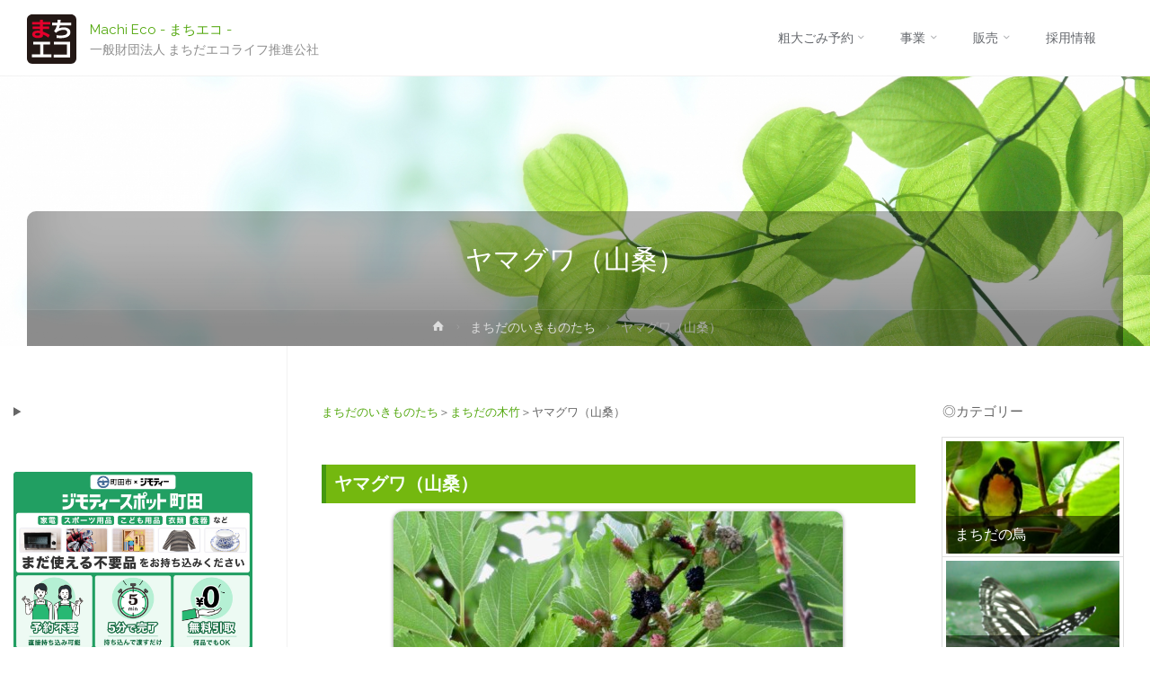

--- FILE ---
content_type: text/html; charset=UTF-8
request_url: https://www.m-ecokosha.or.jp/ikimono-wood-yam-guwa/
body_size: 25572
content:
<!DOCTYPE html>
<html lang="ja">
<head>
<!-- Global site tag (gtag.js) - Google Analytics -->
<script async src="https://www.googletagmanager.com/gtag/js?id=G-76476M8YM8"></script>
<script>
  window.dataLayer = window.dataLayer || [];
  function gtag(){dataLayer.push(arguments);}
  gtag('js', new Date());

  gtag('config', 'G-76476M8YM8');
</script>
<meta name="viewport" content="width=device-width, user-scalable=yes, initial-scale=1.0">
<meta http-equiv="X-UA-Compatible" content="IE=edge" /><meta charset="UTF-8">
<link rel="profile" href="http://gmpg.org/xfn/11">
<title>ヤマグワ（山桑） &#8211; Machi Eco &#8211; まちエコ &#8211;</title>
<meta name='robots' content='max-image-preview:large' />
<link rel='dns-prefetch' href='//fonts.googleapis.com' />
<link rel='dns-prefetch' href='//use.fontawesome.com' />
<link rel="alternate" type="application/rss+xml" title="Machi Eco - まちエコ - &raquo; フィード" href="https://www.m-ecokosha.or.jp/feed/" />
<link rel="alternate" type="application/rss+xml" title="Machi Eco - まちエコ - &raquo; コメントフィード" href="https://www.m-ecokosha.or.jp/comments/feed/" />
<link rel="alternate" title="oEmbed (JSON)" type="application/json+oembed" href="https://www.m-ecokosha.or.jp/wp-json/oembed/1.0/embed?url=https%3A%2F%2Fwww.m-ecokosha.or.jp%2Fikimono-wood-yam-guwa%2F" />
<link rel="alternate" title="oEmbed (XML)" type="text/xml+oembed" href="https://www.m-ecokosha.or.jp/wp-json/oembed/1.0/embed?url=https%3A%2F%2Fwww.m-ecokosha.or.jp%2Fikimono-wood-yam-guwa%2F&#038;format=xml" />
<style id='wp-img-auto-sizes-contain-inline-css' type='text/css'>
img:is([sizes=auto i],[sizes^="auto," i]){contain-intrinsic-size:3000px 1500px}
/*# sourceURL=wp-img-auto-sizes-contain-inline-css */
</style>
<link rel='stylesheet' id='scap.flashblock-css' href='https://www.m-ecokosha.or.jp/contents/wp-content/plugins/compact-wp-audio-player/css/flashblock.css?ver=6.9' type='text/css' media='all' />
<link rel='stylesheet' id='scap.player-css' href='https://www.m-ecokosha.or.jp/contents/wp-content/plugins/compact-wp-audio-player/css/player.css?ver=6.9' type='text/css' media='all' />
<link rel='stylesheet' id='dashicons-css' href='https://www.m-ecokosha.or.jp/contents/wp-includes/css/dashicons.min.css?ver=6.9' type='text/css' media='all' />
<link rel='stylesheet' id='menu-icon-font-awesome-css' href='https://www.m-ecokosha.or.jp/contents/wp-content/plugins/menu-icons/css/fontawesome/css/all.min.css?ver=5.15.4' type='text/css' media='all' />
<link rel='stylesheet' id='menu-icons-extra-css' href='https://www.m-ecokosha.or.jp/contents/wp-content/plugins/menu-icons/css/extra.min.css?ver=0.13.19' type='text/css' media='all' />
<style id='wp-emoji-styles-inline-css' type='text/css'>

	img.wp-smiley, img.emoji {
		display: inline !important;
		border: none !important;
		box-shadow: none !important;
		height: 1em !important;
		width: 1em !important;
		margin: 0 0.07em !important;
		vertical-align: -0.1em !important;
		background: none !important;
		padding: 0 !important;
	}
/*# sourceURL=wp-emoji-styles-inline-css */
</style>
<link rel='stylesheet' id='wp-block-library-css' href='https://www.m-ecokosha.or.jp/contents/wp-includes/css/dist/block-library/style.min.css?ver=6.9' type='text/css' media='all' />
<style id='wp-block-image-inline-css' type='text/css'>
.wp-block-image>a,.wp-block-image>figure>a{display:inline-block}.wp-block-image img{box-sizing:border-box;height:auto;max-width:100%;vertical-align:bottom}@media not (prefers-reduced-motion){.wp-block-image img.hide{visibility:hidden}.wp-block-image img.show{animation:show-content-image .4s}}.wp-block-image[style*=border-radius] img,.wp-block-image[style*=border-radius]>a{border-radius:inherit}.wp-block-image.has-custom-border img{box-sizing:border-box}.wp-block-image.aligncenter{text-align:center}.wp-block-image.alignfull>a,.wp-block-image.alignwide>a{width:100%}.wp-block-image.alignfull img,.wp-block-image.alignwide img{height:auto;width:100%}.wp-block-image .aligncenter,.wp-block-image .alignleft,.wp-block-image .alignright,.wp-block-image.aligncenter,.wp-block-image.alignleft,.wp-block-image.alignright{display:table}.wp-block-image .aligncenter>figcaption,.wp-block-image .alignleft>figcaption,.wp-block-image .alignright>figcaption,.wp-block-image.aligncenter>figcaption,.wp-block-image.alignleft>figcaption,.wp-block-image.alignright>figcaption{caption-side:bottom;display:table-caption}.wp-block-image .alignleft{float:left;margin:.5em 1em .5em 0}.wp-block-image .alignright{float:right;margin:.5em 0 .5em 1em}.wp-block-image .aligncenter{margin-left:auto;margin-right:auto}.wp-block-image :where(figcaption){margin-bottom:1em;margin-top:.5em}.wp-block-image.is-style-circle-mask img{border-radius:9999px}@supports ((-webkit-mask-image:none) or (mask-image:none)) or (-webkit-mask-image:none){.wp-block-image.is-style-circle-mask img{border-radius:0;-webkit-mask-image:url('data:image/svg+xml;utf8,<svg viewBox="0 0 100 100" xmlns="http://www.w3.org/2000/svg"><circle cx="50" cy="50" r="50"/></svg>');mask-image:url('data:image/svg+xml;utf8,<svg viewBox="0 0 100 100" xmlns="http://www.w3.org/2000/svg"><circle cx="50" cy="50" r="50"/></svg>');mask-mode:alpha;-webkit-mask-position:center;mask-position:center;-webkit-mask-repeat:no-repeat;mask-repeat:no-repeat;-webkit-mask-size:contain;mask-size:contain}}:root :where(.wp-block-image.is-style-rounded img,.wp-block-image .is-style-rounded img){border-radius:9999px}.wp-block-image figure{margin:0}.wp-lightbox-container{display:flex;flex-direction:column;position:relative}.wp-lightbox-container img{cursor:zoom-in}.wp-lightbox-container img:hover+button{opacity:1}.wp-lightbox-container button{align-items:center;backdrop-filter:blur(16px) saturate(180%);background-color:#5a5a5a40;border:none;border-radius:4px;cursor:zoom-in;display:flex;height:20px;justify-content:center;opacity:0;padding:0;position:absolute;right:16px;text-align:center;top:16px;width:20px;z-index:100}@media not (prefers-reduced-motion){.wp-lightbox-container button{transition:opacity .2s ease}}.wp-lightbox-container button:focus-visible{outline:3px auto #5a5a5a40;outline:3px auto -webkit-focus-ring-color;outline-offset:3px}.wp-lightbox-container button:hover{cursor:pointer;opacity:1}.wp-lightbox-container button:focus{opacity:1}.wp-lightbox-container button:focus,.wp-lightbox-container button:hover,.wp-lightbox-container button:not(:hover):not(:active):not(.has-background){background-color:#5a5a5a40;border:none}.wp-lightbox-overlay{box-sizing:border-box;cursor:zoom-out;height:100vh;left:0;overflow:hidden;position:fixed;top:0;visibility:hidden;width:100%;z-index:100000}.wp-lightbox-overlay .close-button{align-items:center;cursor:pointer;display:flex;justify-content:center;min-height:40px;min-width:40px;padding:0;position:absolute;right:calc(env(safe-area-inset-right) + 16px);top:calc(env(safe-area-inset-top) + 16px);z-index:5000000}.wp-lightbox-overlay .close-button:focus,.wp-lightbox-overlay .close-button:hover,.wp-lightbox-overlay .close-button:not(:hover):not(:active):not(.has-background){background:none;border:none}.wp-lightbox-overlay .lightbox-image-container{height:var(--wp--lightbox-container-height);left:50%;overflow:hidden;position:absolute;top:50%;transform:translate(-50%,-50%);transform-origin:top left;width:var(--wp--lightbox-container-width);z-index:9999999999}.wp-lightbox-overlay .wp-block-image{align-items:center;box-sizing:border-box;display:flex;height:100%;justify-content:center;margin:0;position:relative;transform-origin:0 0;width:100%;z-index:3000000}.wp-lightbox-overlay .wp-block-image img{height:var(--wp--lightbox-image-height);min-height:var(--wp--lightbox-image-height);min-width:var(--wp--lightbox-image-width);width:var(--wp--lightbox-image-width)}.wp-lightbox-overlay .wp-block-image figcaption{display:none}.wp-lightbox-overlay button{background:none;border:none}.wp-lightbox-overlay .scrim{background-color:#fff;height:100%;opacity:.9;position:absolute;width:100%;z-index:2000000}.wp-lightbox-overlay.active{visibility:visible}@media not (prefers-reduced-motion){.wp-lightbox-overlay.active{animation:turn-on-visibility .25s both}.wp-lightbox-overlay.active img{animation:turn-on-visibility .35s both}.wp-lightbox-overlay.show-closing-animation:not(.active){animation:turn-off-visibility .35s both}.wp-lightbox-overlay.show-closing-animation:not(.active) img{animation:turn-off-visibility .25s both}.wp-lightbox-overlay.zoom.active{animation:none;opacity:1;visibility:visible}.wp-lightbox-overlay.zoom.active .lightbox-image-container{animation:lightbox-zoom-in .4s}.wp-lightbox-overlay.zoom.active .lightbox-image-container img{animation:none}.wp-lightbox-overlay.zoom.active .scrim{animation:turn-on-visibility .4s forwards}.wp-lightbox-overlay.zoom.show-closing-animation:not(.active){animation:none}.wp-lightbox-overlay.zoom.show-closing-animation:not(.active) .lightbox-image-container{animation:lightbox-zoom-out .4s}.wp-lightbox-overlay.zoom.show-closing-animation:not(.active) .lightbox-image-container img{animation:none}.wp-lightbox-overlay.zoom.show-closing-animation:not(.active) .scrim{animation:turn-off-visibility .4s forwards}}@keyframes show-content-image{0%{visibility:hidden}99%{visibility:hidden}to{visibility:visible}}@keyframes turn-on-visibility{0%{opacity:0}to{opacity:1}}@keyframes turn-off-visibility{0%{opacity:1;visibility:visible}99%{opacity:0;visibility:visible}to{opacity:0;visibility:hidden}}@keyframes lightbox-zoom-in{0%{transform:translate(calc((-100vw + var(--wp--lightbox-scrollbar-width))/2 + var(--wp--lightbox-initial-left-position)),calc(-50vh + var(--wp--lightbox-initial-top-position))) scale(var(--wp--lightbox-scale))}to{transform:translate(-50%,-50%) scale(1)}}@keyframes lightbox-zoom-out{0%{transform:translate(-50%,-50%) scale(1);visibility:visible}99%{visibility:visible}to{transform:translate(calc((-100vw + var(--wp--lightbox-scrollbar-width))/2 + var(--wp--lightbox-initial-left-position)),calc(-50vh + var(--wp--lightbox-initial-top-position))) scale(var(--wp--lightbox-scale));visibility:hidden}}
/*# sourceURL=https://www.m-ecokosha.or.jp/contents/wp-includes/blocks/image/style.min.css */
</style>
<style id='wp-block-details-inline-css' type='text/css'>
.wp-block-details{box-sizing:border-box}.wp-block-details summary{cursor:pointer}
/*# sourceURL=https://www.m-ecokosha.or.jp/contents/wp-includes/blocks/details/style.min.css */
</style>
<style id='global-styles-inline-css' type='text/css'>
:root{--wp--preset--aspect-ratio--square: 1;--wp--preset--aspect-ratio--4-3: 4/3;--wp--preset--aspect-ratio--3-4: 3/4;--wp--preset--aspect-ratio--3-2: 3/2;--wp--preset--aspect-ratio--2-3: 2/3;--wp--preset--aspect-ratio--16-9: 16/9;--wp--preset--aspect-ratio--9-16: 9/16;--wp--preset--color--black: #000000;--wp--preset--color--cyan-bluish-gray: #abb8c3;--wp--preset--color--white: #ffffff;--wp--preset--color--pale-pink: #f78da7;--wp--preset--color--vivid-red: #cf2e2e;--wp--preset--color--luminous-vivid-orange: #ff6900;--wp--preset--color--luminous-vivid-amber: #fcb900;--wp--preset--color--light-green-cyan: #7bdcb5;--wp--preset--color--vivid-green-cyan: #00d084;--wp--preset--color--pale-cyan-blue: #8ed1fc;--wp--preset--color--vivid-cyan-blue: #0693e3;--wp--preset--color--vivid-purple: #9b51e0;--wp--preset--color--accent-1: #54a80f;--wp--preset--color--accent-2: #777777;--wp--preset--color--headings: #333;--wp--preset--color--sitetext: #666;--wp--preset--color--sitebg: #FFF;--wp--preset--gradient--vivid-cyan-blue-to-vivid-purple: linear-gradient(135deg,rgb(6,147,227) 0%,rgb(155,81,224) 100%);--wp--preset--gradient--light-green-cyan-to-vivid-green-cyan: linear-gradient(135deg,rgb(122,220,180) 0%,rgb(0,208,130) 100%);--wp--preset--gradient--luminous-vivid-amber-to-luminous-vivid-orange: linear-gradient(135deg,rgb(252,185,0) 0%,rgb(255,105,0) 100%);--wp--preset--gradient--luminous-vivid-orange-to-vivid-red: linear-gradient(135deg,rgb(255,105,0) 0%,rgb(207,46,46) 100%);--wp--preset--gradient--very-light-gray-to-cyan-bluish-gray: linear-gradient(135deg,rgb(238,238,238) 0%,rgb(169,184,195) 100%);--wp--preset--gradient--cool-to-warm-spectrum: linear-gradient(135deg,rgb(74,234,220) 0%,rgb(151,120,209) 20%,rgb(207,42,186) 40%,rgb(238,44,130) 60%,rgb(251,105,98) 80%,rgb(254,248,76) 100%);--wp--preset--gradient--blush-light-purple: linear-gradient(135deg,rgb(255,206,236) 0%,rgb(152,150,240) 100%);--wp--preset--gradient--blush-bordeaux: linear-gradient(135deg,rgb(254,205,165) 0%,rgb(254,45,45) 50%,rgb(107,0,62) 100%);--wp--preset--gradient--luminous-dusk: linear-gradient(135deg,rgb(255,203,112) 0%,rgb(199,81,192) 50%,rgb(65,88,208) 100%);--wp--preset--gradient--pale-ocean: linear-gradient(135deg,rgb(255,245,203) 0%,rgb(182,227,212) 50%,rgb(51,167,181) 100%);--wp--preset--gradient--electric-grass: linear-gradient(135deg,rgb(202,248,128) 0%,rgb(113,206,126) 100%);--wp--preset--gradient--midnight: linear-gradient(135deg,rgb(2,3,129) 0%,rgb(40,116,252) 100%);--wp--preset--font-size--small: 9px;--wp--preset--font-size--medium: 20px;--wp--preset--font-size--large: 24px;--wp--preset--font-size--x-large: 42px;--wp--preset--font-size--normal: 15px;--wp--preset--font-size--larger: 38px;--wp--preset--spacing--20: 0.44rem;--wp--preset--spacing--30: 0.67rem;--wp--preset--spacing--40: 1rem;--wp--preset--spacing--50: 1.5rem;--wp--preset--spacing--60: 2.25rem;--wp--preset--spacing--70: 3.38rem;--wp--preset--spacing--80: 5.06rem;--wp--preset--shadow--natural: 6px 6px 9px rgba(0, 0, 0, 0.2);--wp--preset--shadow--deep: 12px 12px 50px rgba(0, 0, 0, 0.4);--wp--preset--shadow--sharp: 6px 6px 0px rgba(0, 0, 0, 0.2);--wp--preset--shadow--outlined: 6px 6px 0px -3px rgb(255, 255, 255), 6px 6px rgb(0, 0, 0);--wp--preset--shadow--crisp: 6px 6px 0px rgb(0, 0, 0);}:where(.is-layout-flex){gap: 0.5em;}:where(.is-layout-grid){gap: 0.5em;}body .is-layout-flex{display: flex;}.is-layout-flex{flex-wrap: wrap;align-items: center;}.is-layout-flex > :is(*, div){margin: 0;}body .is-layout-grid{display: grid;}.is-layout-grid > :is(*, div){margin: 0;}:where(.wp-block-columns.is-layout-flex){gap: 2em;}:where(.wp-block-columns.is-layout-grid){gap: 2em;}:where(.wp-block-post-template.is-layout-flex){gap: 1.25em;}:where(.wp-block-post-template.is-layout-grid){gap: 1.25em;}.has-black-color{color: var(--wp--preset--color--black) !important;}.has-cyan-bluish-gray-color{color: var(--wp--preset--color--cyan-bluish-gray) !important;}.has-white-color{color: var(--wp--preset--color--white) !important;}.has-pale-pink-color{color: var(--wp--preset--color--pale-pink) !important;}.has-vivid-red-color{color: var(--wp--preset--color--vivid-red) !important;}.has-luminous-vivid-orange-color{color: var(--wp--preset--color--luminous-vivid-orange) !important;}.has-luminous-vivid-amber-color{color: var(--wp--preset--color--luminous-vivid-amber) !important;}.has-light-green-cyan-color{color: var(--wp--preset--color--light-green-cyan) !important;}.has-vivid-green-cyan-color{color: var(--wp--preset--color--vivid-green-cyan) !important;}.has-pale-cyan-blue-color{color: var(--wp--preset--color--pale-cyan-blue) !important;}.has-vivid-cyan-blue-color{color: var(--wp--preset--color--vivid-cyan-blue) !important;}.has-vivid-purple-color{color: var(--wp--preset--color--vivid-purple) !important;}.has-black-background-color{background-color: var(--wp--preset--color--black) !important;}.has-cyan-bluish-gray-background-color{background-color: var(--wp--preset--color--cyan-bluish-gray) !important;}.has-white-background-color{background-color: var(--wp--preset--color--white) !important;}.has-pale-pink-background-color{background-color: var(--wp--preset--color--pale-pink) !important;}.has-vivid-red-background-color{background-color: var(--wp--preset--color--vivid-red) !important;}.has-luminous-vivid-orange-background-color{background-color: var(--wp--preset--color--luminous-vivid-orange) !important;}.has-luminous-vivid-amber-background-color{background-color: var(--wp--preset--color--luminous-vivid-amber) !important;}.has-light-green-cyan-background-color{background-color: var(--wp--preset--color--light-green-cyan) !important;}.has-vivid-green-cyan-background-color{background-color: var(--wp--preset--color--vivid-green-cyan) !important;}.has-pale-cyan-blue-background-color{background-color: var(--wp--preset--color--pale-cyan-blue) !important;}.has-vivid-cyan-blue-background-color{background-color: var(--wp--preset--color--vivid-cyan-blue) !important;}.has-vivid-purple-background-color{background-color: var(--wp--preset--color--vivid-purple) !important;}.has-black-border-color{border-color: var(--wp--preset--color--black) !important;}.has-cyan-bluish-gray-border-color{border-color: var(--wp--preset--color--cyan-bluish-gray) !important;}.has-white-border-color{border-color: var(--wp--preset--color--white) !important;}.has-pale-pink-border-color{border-color: var(--wp--preset--color--pale-pink) !important;}.has-vivid-red-border-color{border-color: var(--wp--preset--color--vivid-red) !important;}.has-luminous-vivid-orange-border-color{border-color: var(--wp--preset--color--luminous-vivid-orange) !important;}.has-luminous-vivid-amber-border-color{border-color: var(--wp--preset--color--luminous-vivid-amber) !important;}.has-light-green-cyan-border-color{border-color: var(--wp--preset--color--light-green-cyan) !important;}.has-vivid-green-cyan-border-color{border-color: var(--wp--preset--color--vivid-green-cyan) !important;}.has-pale-cyan-blue-border-color{border-color: var(--wp--preset--color--pale-cyan-blue) !important;}.has-vivid-cyan-blue-border-color{border-color: var(--wp--preset--color--vivid-cyan-blue) !important;}.has-vivid-purple-border-color{border-color: var(--wp--preset--color--vivid-purple) !important;}.has-vivid-cyan-blue-to-vivid-purple-gradient-background{background: var(--wp--preset--gradient--vivid-cyan-blue-to-vivid-purple) !important;}.has-light-green-cyan-to-vivid-green-cyan-gradient-background{background: var(--wp--preset--gradient--light-green-cyan-to-vivid-green-cyan) !important;}.has-luminous-vivid-amber-to-luminous-vivid-orange-gradient-background{background: var(--wp--preset--gradient--luminous-vivid-amber-to-luminous-vivid-orange) !important;}.has-luminous-vivid-orange-to-vivid-red-gradient-background{background: var(--wp--preset--gradient--luminous-vivid-orange-to-vivid-red) !important;}.has-very-light-gray-to-cyan-bluish-gray-gradient-background{background: var(--wp--preset--gradient--very-light-gray-to-cyan-bluish-gray) !important;}.has-cool-to-warm-spectrum-gradient-background{background: var(--wp--preset--gradient--cool-to-warm-spectrum) !important;}.has-blush-light-purple-gradient-background{background: var(--wp--preset--gradient--blush-light-purple) !important;}.has-blush-bordeaux-gradient-background{background: var(--wp--preset--gradient--blush-bordeaux) !important;}.has-luminous-dusk-gradient-background{background: var(--wp--preset--gradient--luminous-dusk) !important;}.has-pale-ocean-gradient-background{background: var(--wp--preset--gradient--pale-ocean) !important;}.has-electric-grass-gradient-background{background: var(--wp--preset--gradient--electric-grass) !important;}.has-midnight-gradient-background{background: var(--wp--preset--gradient--midnight) !important;}.has-small-font-size{font-size: var(--wp--preset--font-size--small) !important;}.has-medium-font-size{font-size: var(--wp--preset--font-size--medium) !important;}.has-large-font-size{font-size: var(--wp--preset--font-size--large) !important;}.has-x-large-font-size{font-size: var(--wp--preset--font-size--x-large) !important;}
/*# sourceURL=global-styles-inline-css */
</style>

<style id='classic-theme-styles-inline-css' type='text/css'>
/*! This file is auto-generated */
.wp-block-button__link{color:#fff;background-color:#32373c;border-radius:9999px;box-shadow:none;text-decoration:none;padding:calc(.667em + 2px) calc(1.333em + 2px);font-size:1.125em}.wp-block-file__button{background:#32373c;color:#fff;text-decoration:none}
/*# sourceURL=/wp-includes/css/classic-themes.min.css */
</style>
<link rel='stylesheet' id='wp-components-css' href='https://www.m-ecokosha.or.jp/contents/wp-includes/css/dist/components/style.min.css?ver=6.9' type='text/css' media='all' />
<link rel='stylesheet' id='wp-preferences-css' href='https://www.m-ecokosha.or.jp/contents/wp-includes/css/dist/preferences/style.min.css?ver=6.9' type='text/css' media='all' />
<link rel='stylesheet' id='wp-block-editor-css' href='https://www.m-ecokosha.or.jp/contents/wp-includes/css/dist/block-editor/style.min.css?ver=6.9' type='text/css' media='all' />
<link rel='stylesheet' id='popup-maker-block-library-style-css' href='https://www.m-ecokosha.or.jp/contents/wp-content/plugins/popup-maker/dist/packages/block-library-style.css?ver=dbea705cfafe089d65f1' type='text/css' media='all' />
<style id='font-awesome-svg-styles-default-inline-css' type='text/css'>
.svg-inline--fa {
  display: inline-block;
  height: 1em;
  overflow: visible;
  vertical-align: -.125em;
}
/*# sourceURL=font-awesome-svg-styles-default-inline-css */
</style>
<link rel='stylesheet' id='font-awesome-svg-styles-css' href='https://www.m-ecokosha.or.jp/contents/wp-content/uploads/font-awesome/v5.15.4/css/svg-with-js.css' type='text/css' media='all' />
<style id='font-awesome-svg-styles-inline-css' type='text/css'>
   .wp-block-font-awesome-icon svg::before,
   .wp-rich-text-font-awesome-icon svg::before {content: unset;}
/*# sourceURL=font-awesome-svg-styles-inline-css */
</style>
<link rel='stylesheet' id='foogallery-core-css' href='https://www.m-ecokosha.or.jp/contents/wp-content/plugins/foogallery/extensions/default-templates/shared/css/foogallery.min.css?ver=3.1.1' type='text/css' media='all' />
<link rel='stylesheet' id='foobox-free-min-css' href='https://www.m-ecokosha.or.jp/contents/wp-content/plugins/foobox-image-lightbox/free/css/foobox.free.min.css?ver=2.7.35' type='text/css' media='all' />
<link rel='stylesheet' id='siteorigin-panels-front-css' href='https://www.m-ecokosha.or.jp/contents/wp-content/plugins/siteorigin-panels/css/front-flex.min.css?ver=2.33.3' type='text/css' media='all' />
<link rel='stylesheet' id='whats-new-style-css' href='https://www.m-ecokosha.or.jp/contents/wp-content/plugins/whats-new-genarator/whats-new.css?ver=2.0.2' type='text/css' media='all' />
<link rel='stylesheet' id='wpsbc-style-css' href='https://www.m-ecokosha.or.jp/contents/wp-content/plugins/wp-simple-booking-calendar/assets/css/style-front-end.min.css?ver=2.0.15' type='text/css' media='all' />
<link rel='stylesheet' id='xo-event-calendar-css' href='https://www.m-ecokosha.or.jp/contents/wp-content/plugins/xo-event-calendar/css/xo-event-calendar.css?ver=3.2.10' type='text/css' media='all' />
<link rel='stylesheet' id='xo-event-calendar-event-calendar-css' href='https://www.m-ecokosha.or.jp/contents/wp-content/plugins/xo-event-calendar/build/event-calendar/style-index.css?ver=3.2.10' type='text/css' media='all' />
<link rel='stylesheet' id='anima-themefonts-css' href='https://www.m-ecokosha.or.jp/contents/wp-content/themes/anima/resources/fonts/fontfaces.css?ver=1.4.1' type='text/css' media='all' />
<link rel='stylesheet' id='anima-googlefonts-css' href='//fonts.googleapis.com/css?family=Raleway%3A400%2C300%2C700%7CRaleway%3A%7CRoboto%3A%7CRaleway%3A100%2C200%2C300%2C400%2C500%2C600%2C700%2C800%2C900%7CRaleway%3A400%7CRaleway%3A300%7CRoboto%3A400%7CRoboto%3A300&#038;ver=1.4.1' type='text/css' media='all' />
<link rel='stylesheet' id='anima-main-css' href='https://www.m-ecokosha.or.jp/contents/wp-content/themes/anima/style.css?ver=1.4.1' type='text/css' media='all' />
<style id='anima-main-inline-css' type='text/css'>
 body:not(.anima-landing-page) #container, #site-header-main-inside, #colophon-inside, #footer-inside, #breadcrumbs-container-inside, #header-page-title { margin: 0 auto; max-width: 1300px; } #site-header-main { left: 0; right: 0; } #primary { width: 320px; } #secondary { width: 300px; } #container.one-column .main { width: 100%; } #container.two-columns-right #secondary { float: right; } #container.two-columns-right .main, .two-columns-right #breadcrumbs { width: calc( 100% - 300px ); float: left; } #container.two-columns-left #primary { float: left; } #container.two-columns-left .main, .two-columns-left #breadcrumbs { width: calc( 100% - 320px ); float: right; } #container.three-columns-right #primary, #container.three-columns-left #primary, #container.three-columns-sided #primary { float: left; } #container.three-columns-right #secondary, #container.three-columns-left #secondary, #container.three-columns-sided #secondary { float: left; } #container.three-columns-right #primary, #container.three-columns-left #secondary { margin-left: 0%; margin-right: 0%; } #container.three-columns-right .main, .three-columns-right #breadcrumbs { width: calc( 100% - 620px ); float: left; } #container.three-columns-left .main, .three-columns-left #breadcrumbs { width: calc( 100% - 620px ); float: right; } #container.three-columns-sided #secondary { float: right; } #container.three-columns-sided .main, .three-columns-sided #breadcrumbs { width: calc( 100% - 620px ); float: right; } .three-columns-sided #breadcrumbs { margin: 0 calc( 0% + 300px ) 0 -1920px; } html { font-family: 'Raleway'; font-weight: 400; font-size: 15px; font-weight: 400; line-height: 1.8; } #site-title { font-family: Raleway; font-size: 100%; font-weight: 400; } #access ul li a { font-family: Raleway; font-size: 95%; font-weight: 300; } .widget-title { font-family: Roboto; font-size: 100%; font-weight: 400; } .widget-container { font-family: Raleway; font-size: 100%; font-weight: 400; } .entry-title, #reply-title { font-family: Raleway; font-size: 200%; font-weight: 300; } .entry-meta > span, .post-continue-container { font-family: Roboto; font-size: 100%; font-weight: 300; } .page-link, .pagination, #author-info #author-link, .comment .reply a, .comment-meta, .byline { font-family: Roboto; } .content-masonry .entry-title { font-size: 140%; } h1 { font-size: 2.33em; } h2 { font-size: 2.06em; } h3 { font-size: 1.79em; } h4 { font-size: 1.52em; } h5 { font-size: 1.25em; } h6 { font-size: 0.98em; } h1, h2, h3, h4, h5, h6, .seriousslider-theme .seriousslider-caption-title { font-family: Raleway; font-weight: 300; } body { color: #666; background-color: #FFF; } #site-header-main, #access ul ul, .menu-search-animated .searchform input[type="search"], #access .menu-search-animated .searchform, #access::after, .anima-over-menu .header-fixed#site-header-main, .anima-over-menu .header-fixed#site-header-main #access:after { background-color: #FFFFFF; } #site-header-main { border-bottom-color: rgba(0,0,0,.05); } .anima-over-menu .header-fixed#site-header-main #site-title a { color: #54a80f; } #access > div > ul > li, #access > div > ul > li > a, .anima-over-menu .header-fixed#site-header-main #access > div > ul > li:not([class*='current']), .anima-over-menu .header-fixed#site-header-main #access > div > ul > li:not([class*='current']) > a, .anima-over-menu .header-fixed#site-header-main #sheader.socials a::before, #sheader.socials a::before, #access .menu-search-animated .searchform input[type="search"], #mobile-menu { color: #63666B; } .anima-over-menu .header-fixed#site-header-main #sheader.socials a:hover::before, #sheader.socials a:hover::before { color: #FFFFFF; } #access ul.sub-menu li a, #access ul.children li a { color: #63666B; } #access ul.sub-menu li a, #access ul.children li a { background-color: #FFFFFF; } #access > div > ul > li:hover > a, #access > div > ul > li a:hover, #access > div > ul > li:hover, .anima-over-menu .header-fixed#site-header-main #access > div > ul > li > a:hover, .anima-over-menu .header-fixed#site-header-main #access > div > ul > li:hover { color: #54a80f; } #access > div > ul > li > a > span::before { background-color: #54a80f; } #site-title::before { background-color: #777777; } #access > div > ul > li.current_page_item > a, #access > div > ul > li.current-menu-item > a, #access > div > ul > li.current_page_ancestor > a, #access > div > ul > li.current-menu-ancestor > a, #access .sub-menu, #access .children, .anima-over-menu .header-fixed#site-header-main #access > div > ul > li > a { color: #777777; } #access ul.children > li.current_page_item > a, #access ul.sub-menu > li.current-menu-item > a, #access ul.children > li.current_page_ancestor > a, #access ul.sub-menu > li.current-menu-ancestor > a { color: #777777; } .searchform .searchsubmit { color: #666; } body:not(.anima-landing-page) article.hentry, body:not(.anima-landing-page) .main { background-color: #FFF; } .pagination, .page-link { border-color: #eeeeee; } .post-thumbnail-container .featured-image-meta, body:not(.single) article.hentry .post-thumbnail-container > a::after, #header-page-title-inside { background-color: rgba(12,12,12, 0.3); } #header-page-title-inside { box-shadow: 0 -70px 70px rgba(12,12,12,0.2) inset; } #header-page-title .entry-meta .bl_categ a { background-color: #54a80f; } #header-page-title .entry-meta .bl_categ a:hover { background-color: #65b920; } .anima-normal-titles #breadcrumbs-container { background-color: #f9f9f9; } #secondary { border-left: 1px solid rgba(0,0,0,.05); } #primary { border-right: 1px solid rgba(0,0,0,.05); } #colophon, #footer { background-color: #222A2C; color: #AAAAAA; } #footer { background: #1d2527; } .entry-title a:active, .entry-title a:hover { color: #54a80f; } .entry-title a:hover { border-bottom-color: #54a80f; } span.entry-format { color: #54a80f; } .format-aside { border-top-color: #FFF; } article.hentry .post-thumbnail-container { background-color: rgba(102,102,102,0.15); } .entry-content blockquote::before, .entry-content blockquote::after { color: rgba(102,102,102,0.2); } .entry-content h5, .entry-content h6, .lp-text-content h5, .lp-text-content h6 { color: #777777; } .entry-content h1, .entry-content h2, .entry-content h3, .entry-content h4, .lp-text-content h1, .lp-text-content h2, .lp-text-content h3, .lp-text-content h4 { color: #333; } a { color: #54a80f; } a:hover, .entry-meta span a:hover { color: #777777; } .post-continue-container span.comments-link:hover, .post-continue-container span.comments-link a:hover { color: #54a80f; } .socials a:before { color: #54a80f; background: #f5f5f5; } .socials a:hover:before { background-color: #54a80f; color: #FFF; } #sheader .socials a:before { background: #f5f5f5; } #sheader .socials a:hover:before { background-color: #54a80f; color: #FFFFFF; } #footer .socials a:before { background: #2c3436; } #footer .socials a:hover:before { background-color: #54a80f; color: #222A2C; } .anima-normalizedtags #content .tagcloud a { color: #FFF; background-color: #54a80f; } .anima-normalizedtags #content .tagcloud a:hover { background-color: #777777; } #toTop { background-color: rgba(230,230,230,0.5); color: #54a80f; } #nav-fixed i, #nav-fixed span { background-color: rgba(215,215,215,0.5); } #nav-fixed i { color: #FFF; } #toTop:hover { background-color: #54a80f; color: #FFF; } a.continue-reading-link { background-color:#efefef; } .continue-reading-link::after { background-color: #54a80f; color: #FFF; } .entry-meta .icon-metas:before { color: #ababab; } .anima-caption-one .main .wp-caption .wp-caption-text { border-bottom-color: #eeeeee; } .anima-caption-two .main .wp-caption .wp-caption-text { background-color: #f5f5f5; } .anima-image-one .entry-content img[class*="align"], .anima-image-one .entry-summary img[class*="align"], .anima-image-two .entry-content img[class*='align'], .anima-image-two .entry-summary img[class*='align'] { border-color: #eeeeee; } .anima-image-five .entry-content img[class*='align'], .anima-image-five .entry-summary img[class*='align'] { border-color: #54a80f; } /* diffs */ span.edit-link a.post-edit-link, span.edit-link a.post-edit-link:hover, span.edit-link .icon-edit:before { color: #212121; } .searchform { border-color: #ebebeb; } .entry-meta span, .entry-meta a, .entry-utility span, .entry-utility a, .entry-meta time, #breadcrumbs-nav, #header-page-title .byline, .footermenu ul li span.sep { color: #ababab; } .footermenu ul li a::after { background: #777777; } #breadcrumbs-nav a { color: #8d8d8d; } .entry-meta span.entry-sticky { background-color: #ababab; color: #FFF; } #commentform { max-width:650px;} code, #nav-below .nav-previous a:before, #nav-below .nav-next a:before { background-color: #eeeeee; } pre, .page-link > span, .comment-author, .commentlist .comment-body, .commentlist .pingback { border-color: #eeeeee; } .commentlist .comment-body::after { border-top-color: #FFF; } .commentlist .comment-body::before { border-top-color: #e4e4e4; } article #author-info { border-top-color: #eeeeee; } .page-header.pad-container { border-bottom-color: #eeeeee; } .comment-meta a { color: #c9c9c9; } .commentlist .reply a { color: #b5b5b5; background-color: #f3f3f3; } select, input[type], textarea { color: #666; border-color: #eeeeee; background-color: #f0f0f0; } input[type]:hover, textarea:hover, select:hover, input[type]:focus, textarea:focus, select:focus { background: #f8f8f8; } button, input[type="button"], input[type="submit"], input[type="reset"] { background-color: #54a80f; color: #FFF; } button:hover, input[type="button"]:hover, input[type="submit"]:hover, input[type="reset"]:hover { background-color: #777777; } hr { background-color: #f0f0f0; } /* gutenberg */ .wp-block-image.alignwide { margin-left: calc( ( 0% + 2.5em ) * -1 ); margin-right: calc( ( 0% + 2.5em ) * -1 ); } .wp-block-image.alignwide img { width: calc( 100% + 5em ); max-width: calc( 100% + 5em ); } .has-accent-1-color, .has-accent-1-color:hover { color: #54a80f; } .has-accent-2-color, .has-accent-2-color:hover { color: #777777; } .has-headings-color, .has-headings-color:hover { color: #333; } .has-sitetext-color, .has-sitetext-color:hover { color: #666; } .has-sitebg-color, .has-sitebg-color:hover { color: #FFF; } .has-accent-1-background-color { background-color: #54a80f; } .has-accent-2-background-color { background-color: #777777; } .has-headings-background-color { background-color: #333; } .has-sitetext-background-color { background-color: #666; } .has-sitebg-background-color { background-color: #FFF; } .has-small-font-size { font-size: 9px; } .has-regular-font-size { font-size: 15px; } .has-large-font-size { font-size: 24px; } .has-larger-font-size { font-size: 38px; } .has-huge-font-size { font-size: 38px; } /* woocommerce */ .woocommerce-page #respond input#submit, .woocommerce a.button, .woocommerce-page button.button, .woocommerce input.button, .woocommerce #respond input#submit, .woocommerce a.button, .woocommerce button.button, .woocommerce input.button { background-color: #54a80f; color: #FFF; line-height: 1.8; border-radius: 4px;} .woocommerce #respond input#submit:hover, .woocommerce a.button:hover, .woocommerce button.button:hover, .woocommerce input.button:hover { background-color: #76ca31; color: #FFF;} .woocommerce-page #respond input#submit.alt, .woocommerce a.button.alt, .woocommerce-page button.button.alt, .woocommerce input.button.alt { background-color: #777777; color: #FFF; line-height: 1.8; border-radius: 4px;} .woocommerce-page #respond input#submit.alt:hover, .woocommerce a.button.alt:hover, .woocommerce-page button.button.alt:hover, .woocommerce input.button.alt:hover { background-color: #999999; color: #FFF;} .woocommerce div.product .woocommerce-tabs ul.tabs li.active { border-bottom-color: #FFF; } .woocommerce #respond input#submit.alt.disabled, .woocommerce #respond input#submit.alt.disabled:hover, .woocommerce #respond input#submit.alt:disabled, .woocommerce #respond input#submit.alt:disabled:hover, .woocommerce #respond input#submit.alt[disabled]:disabled, .woocommerce #respond input#submit.alt[disabled]:disabled:hover, .woocommerce a.button.alt.disabled, .woocommerce a.button.alt.disabled:hover, .woocommerce a.button.alt:disabled, .woocommerce a.button.alt:disabled:hover, .woocommerce a.button.alt[disabled]:disabled, .woocommerce a.button.alt[disabled]:disabled:hover, .woocommerce button.button.alt.disabled, .woocommerce button.button.alt.disabled:hover, .woocommerce button.button.alt:disabled, .woocommerce button.button.alt:disabled:hover, .woocommerce button.button.alt[disabled]:disabled, .woocommerce button.button.alt[disabled]:disabled:hover, .woocommerce input.button.alt.disabled, .woocommerce input.button.alt.disabled:hover, .woocommerce input.button.alt:disabled, .woocommerce input.button.alt:disabled:hover, .woocommerce input.button.alt[disabled]:disabled, .woocommerce input.button.alt[disabled]:disabled:hover { background-color: #777777; } .woocommerce ul.products li.product .price, .woocommerce div.product p.price, .woocommerce div.product span.price { color: #989898 } #add_payment_method #payment, .woocommerce-cart #payment, .woocommerce-checkout #payment { background: #f5f5f5; } /* mobile menu */ nav#mobile-menu { background-color: #FFFFFF; } #mobile-menu .mobile-arrow { color: #666; } .main .entry-content, .main .entry-summary { text-align: inherit; } .main p, .main ul, .main ol, .main dd, .main pre, .main hr { margin-bottom: 1em; } .main p { text-indent: 0em; } .main a.post-featured-image { background-position: center center; } #header-widget-area { width: 25%; right: 10px; } .anima-stripped-table .main thead th, .anima-bordered-table .main thead th, .anima-stripped-table .main td, .anima-stripped-table .main th, .anima-bordered-table .main th, .anima-bordered-table .main td { border-color: #e9e9e9; } .anima-clean-table .main th, .anima-stripped-table .main tr:nth-child(even) td, .anima-stripped-table .main tr:nth-child(even) th { background-color: #f6f6f6; } .anima-cropped-featured .main .post-thumbnail-container { height: 300px; } .anima-responsive-featured .main .post-thumbnail-container { max-height: 300px; height: auto; } article.hentry .article-inner, #content-masonry article.hentry .article-inner { padding: 0%; } #site-header-main { height:85px; } #access .menu-search-animated .searchform { height: 84px; line-height: 84px; } .anima-over-menu .staticslider-caption-container { padding-top: 85px; } .menu-search-animated, #sheader-container, .identity, #nav-toggle { height:85px; line-height:85px; } #access div > ul > li > a { line-height:85px; } #branding { height:85px; } .anima-responsive-headerimage #masthead #header-image-main-inside { max-height: 300px; } .anima-cropped-headerimage #masthead #header-image-main-inside { height: 300px; } #site-description { display: block; } #masthead #site-header-main { position: fixed; } .anima-fixed-menu #header-image-main { margin-top: 85px; } @media (max-width: 640px) { #header-page-title .entry-title { font-size: 150%; } } .lp-staticslider .staticslider-caption, .lp-dynamic-slider, .seriousslider-theme .seriousslider-caption, .anima-landing-page .lp-blocks-inside, .anima-landing-page .lp-boxes-inside, .anima-landing-page .lp-text-inside, .anima-landing-page .lp-posts-inside, .anima-landing-page .lp-page-inside, .anima-landing-page .lp-section-header, .anima-landing-page .content-widget { max-width: 1300px; } .anima-landing-page .content-widget { margin: 0 auto; } .seriousslider-theme .seriousslider-caption-buttons a, a[class^="staticslider-button"] { font-size: 15px; } .seriousslider-theme .seriousslider-caption-buttons a:nth-child(2n+1), a.staticslider-button:nth-child(2n+1) { background-color: #54a80f; border-color: #54a80f; color: #FFF; } .seriousslider-theme .seriousslider-caption-buttons a:nth-child(2n+1):hover, .staticslider-button:nth-child(2n+1):hover { color: #54a80f; } .seriousslider-theme .seriousslider-caption-buttons a:nth-child(2n+2), a.staticslider-button:nth-child(2n+2) { color: #777777; border-color: #777777; } .seriousslider-theme .seriousslider-caption-buttons a:nth-child(2n+2):hover, a.staticslider-button:nth-child(2n+2):hover { background-color: #777777; color: #FFF; } .lp-block i { border-color: #ffffff; } .lp-block:hover i { border-color: #54a80f; } .lp-block > i::before { color: #54a80f; border-color: #e9e9e9; background-color: #ffffff; } .lp-block:hover i::before { color: #54a80f; } .lp-block i:after { background-color: #54a80f; } .lp-block:hover i:after { background-color: #777777; } .lp-block-text, .lp-boxes-static .lp-box-text, .lp-section-desc, .staticslider-caption-text { color: #8e8e8e; } .lp-blocks { background-color: #F8F8F8; } .lp-boxes { background-color: #FFFFFF; } .lp-text { background-color: #F8F8F8; } .staticslider-caption-container, .lp-slider-wrapper { background-color: #FFFFFF; } .seriousslider-theme .seriousslider-caption { color: #F8F8F8; } .lp-boxes-1 .lp-box .lp-box-image { height: 200px; } .lp-boxes-1.lp-boxes-animated .lp-box:hover .lp-box-text { max-height: 100px; } .lp-boxes-2 .lp-box .lp-box-image { height: 280px; } .lp-boxes-2.lp-boxes-animated .lp-box:hover .lp-box-text { max-height: 180px; } .lp-box-readmore:hover { color: #54a80f; } .lp-boxes .lp-box-overlay { background-color: rgba(84,168,15, 0.8); } .lp-boxes:not(.lp-boxes-static2) .lp-box-overlay:hover { background-color: rgba(84,168,15, 1); } #lp-posts, #lp-page { background-color: #FFF; } #cryout_ajax_more_trigger { background-color: #54a80f; color: #FFF;} .lpbox-rnd1 { background-color: #c8c8c8; } .lpbox-rnd2 { background-color: #c3c3c3; } .lpbox-rnd3 { background-color: #bebebe; } .lpbox-rnd4 { background-color: #b9b9b9; } .lpbox-rnd5 { background-color: #b4b4b4; } .lpbox-rnd6 { background-color: #afafaf; } .lpbox-rnd7 { background-color: #aaaaaa; } .lpbox-rnd8 { background-color: #a5a5a5; } 
/*# sourceURL=anima-main-inline-css */
</style>
<link rel='stylesheet' id='font-awesome-official-css' href='https://use.fontawesome.com/releases/v5.15.4/css/all.css' type='text/css' media='all' integrity="sha384-DyZ88mC6Up2uqS4h/KRgHuoeGwBcD4Ng9SiP4dIRy0EXTlnuz47vAwmeGwVChigm" crossorigin="anonymous" />
<link rel='stylesheet' id='cryout-serious-slider-style-css' href='https://www.m-ecokosha.or.jp/contents/wp-content/plugins/cryout-serious-slider/resources/style.css?ver=1.2.7' type='text/css' media='all' />
<link rel='stylesheet' id='popup-maker-site-css' href='//www.m-ecokosha.or.jp/contents/wp-content/uploads/pum/pum-site-styles.css?generated=1752540123&#038;ver=1.21.5' type='text/css' media='all' />
<link rel='stylesheet' id='font-awesome-official-v4shim-css' href='https://use.fontawesome.com/releases/v5.15.4/css/v4-shims.css' type='text/css' media='all' integrity="sha384-Vq76wejb3QJM4nDatBa5rUOve+9gkegsjCebvV/9fvXlGWo4HCMR4cJZjjcF6Viv" crossorigin="anonymous" />
<style id='font-awesome-official-v4shim-inline-css' type='text/css'>
@font-face {
font-family: "FontAwesome";
font-display: block;
src: url("https://use.fontawesome.com/releases/v5.15.4/webfonts/fa-brands-400.eot"),
		url("https://use.fontawesome.com/releases/v5.15.4/webfonts/fa-brands-400.eot?#iefix") format("embedded-opentype"),
		url("https://use.fontawesome.com/releases/v5.15.4/webfonts/fa-brands-400.woff2") format("woff2"),
		url("https://use.fontawesome.com/releases/v5.15.4/webfonts/fa-brands-400.woff") format("woff"),
		url("https://use.fontawesome.com/releases/v5.15.4/webfonts/fa-brands-400.ttf") format("truetype"),
		url("https://use.fontawesome.com/releases/v5.15.4/webfonts/fa-brands-400.svg#fontawesome") format("svg");
}

@font-face {
font-family: "FontAwesome";
font-display: block;
src: url("https://use.fontawesome.com/releases/v5.15.4/webfonts/fa-solid-900.eot"),
		url("https://use.fontawesome.com/releases/v5.15.4/webfonts/fa-solid-900.eot?#iefix") format("embedded-opentype"),
		url("https://use.fontawesome.com/releases/v5.15.4/webfonts/fa-solid-900.woff2") format("woff2"),
		url("https://use.fontawesome.com/releases/v5.15.4/webfonts/fa-solid-900.woff") format("woff"),
		url("https://use.fontawesome.com/releases/v5.15.4/webfonts/fa-solid-900.ttf") format("truetype"),
		url("https://use.fontawesome.com/releases/v5.15.4/webfonts/fa-solid-900.svg#fontawesome") format("svg");
}

@font-face {
font-family: "FontAwesome";
font-display: block;
src: url("https://use.fontawesome.com/releases/v5.15.4/webfonts/fa-regular-400.eot"),
		url("https://use.fontawesome.com/releases/v5.15.4/webfonts/fa-regular-400.eot?#iefix") format("embedded-opentype"),
		url("https://use.fontawesome.com/releases/v5.15.4/webfonts/fa-regular-400.woff2") format("woff2"),
		url("https://use.fontawesome.com/releases/v5.15.4/webfonts/fa-regular-400.woff") format("woff"),
		url("https://use.fontawesome.com/releases/v5.15.4/webfonts/fa-regular-400.ttf") format("truetype"),
		url("https://use.fontawesome.com/releases/v5.15.4/webfonts/fa-regular-400.svg#fontawesome") format("svg");
unicode-range: U+F004-F005,U+F007,U+F017,U+F022,U+F024,U+F02E,U+F03E,U+F044,U+F057-F059,U+F06E,U+F070,U+F075,U+F07B-F07C,U+F080,U+F086,U+F089,U+F094,U+F09D,U+F0A0,U+F0A4-F0A7,U+F0C5,U+F0C7-F0C8,U+F0E0,U+F0EB,U+F0F3,U+F0F8,U+F0FE,U+F111,U+F118-F11A,U+F11C,U+F133,U+F144,U+F146,U+F14A,U+F14D-F14E,U+F150-F152,U+F15B-F15C,U+F164-F165,U+F185-F186,U+F191-F192,U+F1AD,U+F1C1-F1C9,U+F1CD,U+F1D8,U+F1E3,U+F1EA,U+F1F6,U+F1F9,U+F20A,U+F247-F249,U+F24D,U+F254-F25B,U+F25D,U+F267,U+F271-F274,U+F279,U+F28B,U+F28D,U+F2B5-F2B6,U+F2B9,U+F2BB,U+F2BD,U+F2C1-F2C2,U+F2D0,U+F2D2,U+F2DC,U+F2ED,U+F328,U+F358-F35B,U+F3A5,U+F3D1,U+F410,U+F4AD;
}
/*# sourceURL=font-awesome-official-v4shim-inline-css */
</style>
<script type="text/javascript" src="https://www.m-ecokosha.or.jp/contents/wp-content/plugins/compact-wp-audio-player/js/soundmanager2-nodebug-jsmin.js?ver=6.9" id="scap.soundmanager2-js"></script>
<script type="text/javascript" src="https://www.m-ecokosha.or.jp/contents/wp-includes/js/jquery/jquery.min.js?ver=3.7.1" id="jquery-core-js"></script>
<script type="text/javascript" src="https://www.m-ecokosha.or.jp/contents/wp-includes/js/jquery/jquery-migrate.min.js?ver=3.4.1" id="jquery-migrate-js"></script>
<script type="text/javascript" src="https://www.m-ecokosha.or.jp/contents/wp-content/plugins/cryout-serious-slider/resources/jquery.mobile.custom.min.js?ver=1.2.7" id="cryout-serious-slider-jquerymobile-js"></script>
<script type="text/javascript" src="https://www.m-ecokosha.or.jp/contents/wp-content/plugins/cryout-serious-slider/resources/slider.js?ver=1.2.7" id="cryout-serious-slider-script-js"></script>
<script type="text/javascript" id="foobox-free-min-js-before">
/* <![CDATA[ */
/* Run FooBox FREE (v2.7.35) */
var FOOBOX = window.FOOBOX = {
	ready: true,
	disableOthers: false,
	o: {wordpress: { enabled: true }, countMessage:'image %index of %total', captions: { dataTitle: ["captionTitle","title"], dataDesc: ["captionDesc","description"] }, rel: '', excludes:'.fbx-link,.nofoobox,.nolightbox,a[href*="pinterest.com/pin/create/button/"]', affiliate : { enabled: false }},
	selectors: [
		".foogallery-container.foogallery-lightbox-foobox", ".foogallery-container.foogallery-lightbox-foobox-free", ".gallery", ".wp-block-gallery", ".wp-caption", ".wp-block-image", "a:has(img[class*=wp-image-])", ".foobox"
	],
	pre: function( $ ){
		// Custom JavaScript (Pre)
		
	},
	post: function( $ ){
		// Custom JavaScript (Post)
		
		// Custom Captions Code
		
	},
	custom: function( $ ){
		// Custom Extra JS
		
	}
};
//# sourceURL=foobox-free-min-js-before
/* ]]> */
</script>
<script type="text/javascript" src="https://www.m-ecokosha.or.jp/contents/wp-content/plugins/foobox-image-lightbox/free/js/foobox.free.min.js?ver=2.7.35" id="foobox-free-min-js"></script>
<link rel="https://api.w.org/" href="https://www.m-ecokosha.or.jp/wp-json/" /><link rel="alternate" title="JSON" type="application/json" href="https://www.m-ecokosha.or.jp/wp-json/wp/v2/posts/29998" /><link rel="EditURI" type="application/rsd+xml" title="RSD" href="https://www.m-ecokosha.or.jp/contents/xmlrpc.php?rsd" />
<meta name="generator" content="WordPress 6.9" />
<link rel="canonical" href="https://www.m-ecokosha.or.jp/ikimono-wood-yam-guwa/" />
<link rel='shortlink' href='https://www.m-ecokosha.or.jp/?p=29998' />
<style media="all" id="siteorigin-panels-layouts-head">/* Layout 29998 */ #pgc-29998-0-0 { width:75%;width:calc(75% - ( 0.25 * 30px ) ) } #pgc-29998-0-1 { width:25%;width:calc(25% - ( 0.75 * 30px ) ) } #pl-29998 .so-panel { margin-bottom:30px } #pl-29998 .so-panel:last-of-type { margin-bottom:0px } #pg-29998-0.panel-has-style > .panel-row-style, #pg-29998-0.panel-no-style { -webkit-align-items:flex-start;align-items:flex-start } #pgc-29998-0-1 { align-self:auto } @media (max-width:780px){ #pg-29998-0.panel-no-style, #pg-29998-0.panel-has-style > .panel-row-style, #pg-29998-0 { -webkit-flex-direction:column;-ms-flex-direction:column;flex-direction:column } #pg-29998-0 > .panel-grid-cell , #pg-29998-0 > .panel-row-style > .panel-grid-cell { width:100%;margin-right:0 } #pgc-29998-0-0 { margin-bottom:30px } #pl-29998 .panel-grid-cell { padding:0 } #pl-29998 .panel-grid .panel-grid-cell-empty { display:none } #pl-29998 .panel-grid .panel-grid-cell-mobile-last { margin-bottom:0px }  } </style><link rel="icon" href="https://www.m-ecokosha.or.jp/contents/wp-content/uploads/2018/09/ecologo-2.svg" sizes="32x32" />
<link rel="icon" href="https://www.m-ecokosha.or.jp/contents/wp-content/uploads/2018/09/ecologo-2.svg" sizes="192x192" />
<link rel="apple-touch-icon" href="https://www.m-ecokosha.or.jp/contents/wp-content/uploads/2018/09/ecologo-2.svg" />
<meta name="msapplication-TileImage" content="https://www.m-ecokosha.or.jp/contents/wp-content/uploads/2018/09/ecologo-2.svg" />
		<style type="text/css" id="wp-custom-css">
			h4#danraku4{

margin:10px 0 25px 0;
color: #fff;
padding: 0.5em;
display: inline-block;
line-height: 0.8;
font-size:1.15em;
background: #8f380f;
width:100%;
vertical-align: middle;
border-radius: 0px 0px 0px 0px;
	
}

h4#danraku4:before {
content: '';
color: white;
margin-right: 8px;
}

h4#danraku42 {
  position: relative;
  padding: 0 .5em .5em 2em;
	color: #676767;
  border-bottom: 1px solid #ccc;
	
}
h4#danraku42::before,
h4#danraku42::after {
  position: absolute;
  content: '';
  border-radius: 100%
}
h4#danraku42::before {
  top: .2em;
  left: .2em;
  z-index: 2;
  width: 18px;
  height: 18px;
  background: rgba(84, 168, 15, .5);
}
h4#danraku42::after {
  top: .7em;
  left: .7em;
  width: 13px;
  height: 13px;
  background: rgba(200, 232, 158, .5);
}

h4#danraku43 {
padding: 0.5em;
font-size:1.3em;
font-weight:700;
color: #f7fff7;
background: #74B80f;
border-left: solid 5px #44980f;
}

h5#danraku54 {
  padding: 0.5em 0.5em 0.5em 0.5em;
  font-weight: normal;
	border-radius:10px;
background: #fff;/*背景色*/
border-bottom: solid 1px #6b92d6;/*下線*/	
}

h5#danraku53 {
  position: relative;
  padding: 0 0.4em 0.1em;
	font-weight:300;
	font-size:1.10em;
}
h5#danraku53::after {
  position: absolute;
  bottom: 0;
  left: 0;
  z-index: -1;
  content: '';
  width: 20%;
  height: 10px;
  background-color: #dec;
	border-radius:20px;
}

h5#danraku52 {

margin:5px 0 25px 0;
color: #fafafa;
padding: 0.3em;
display: inline-block;
line-height: 1em;
font-weight:300;
font-size:1.2em;
background: #6b92d6;
width:100%;
vertical-align: middle;
border-radius: 20px 20px 20px 20px;

}

h5#danraku5{
    position: relative;
    color: #577;
    font-size: 1.143em;
    font-weight: 500;
    margin: 0 0 1.5em 0;
    padding: 0.5em 0.5em 0.5em 1.7em;
		width: 90%;
    border-bottom: 1px dashed #c8d89e;
}
 
h5#danraku5:before{
    content: "";
    position: absolute;
    background: #D4EBAC;
    top: 0;
    left: 0.4em;
    height: 12px;
    width: 12px;
    transform: rotate(45deg);
    -moz-transform: rotate(45deg);
    -webkit-transform: rotate(45deg);
    -o-transform: rotate(45deg);
    -ms-transform: rotate(45deg);
}
 
h5#danraku5:after{
    content: "";
    position: absolute;
    background:#54a80f;
    top: 1.0em;
    left: 0;
    height: 8px;
    width: 8px;
    transform: rotate(15deg);
    -moz-transform: rotate(15deg);
    -webkit-transform: rotate(15deg);
    -o-transform: rotate(15deg);
    -ms-transform: rotate(15deg);
}

.box_top {
		max-width: 700px;
    margin: 50px auto;
    padding: 10px;
    position: relative;
    font-size: 0.4em;
	  border-radius:10px;
    border: double 3px #54a80f;
    }
.box_top .txt {
    display: inline-block;
	  text-align: left;	
} 
.box_top .box_top-title {
    position: absolute;
    display: inline-block;
    top: -10px;
    margin: 0 0 0 0;
    padding: 0 9px;
    line-height: 1;
    font-size: 1.1em;
    background: #FFF;
    color: #f7735a;
    font-weight: 300;
    }

@media screen and (max-width: 1024px) {
.box_top .box_top-title {
    margin: 0 0 0 10%;

	}	
}

@media screen and (max-width: 480px) {
.box_top .box_top-title {
    margin: 0 0 0 17%;

	}	
}

.toibox_eco {
    border: 4px double #ddd;
	  width: 400px;
    margin: 0 0 0 1em;
    padding: 0.7em;
}

.box_250{
    padding: 1.0em 0.5em 0.5em 0.5em;
	  margin: 0 0 0 0;
    width: 80%;
	  color: #5d627b;
    background: #f7f7f7;
    border: dashed 1px;
	  border-radius: 10px;
}
.box_250 p {
    margin:  0; 
    padding: 0;
}

.box_251{
	  margin: 20px 0 0 20px;
    padding: 1.0em 1.0em 0.0em 1.0em;
    width: 80%;
	  color: #5d627b;
    background: #ffebf3;
    border: dashed 1px;
	  border-radius: 10px;
}

.box_mask{
	margin: 0px 0px 20px 20px;
	width: 52%;
  position: relative;
  background: linear-gradient(
    -45deg,
    #fff 25%, #fa5 25%,
    #fa5 50%, #fff 50%,
    #fff 75%, #fa5 75%,
    #fa5
  );
  background-size: 6px 6px;
  padding: 8px;
}
.box_inner_mask{
  background: #fff;
  padding: 1.5em;
}
.box_mask h3{
	text-align:center;
	
	color: #f7735a;
	font-size:1.2em;
	font-weight:700;
}

.d_box_blue {
    padding: 0.5em 1em;
    margin: 2em 0;
    border: double 5px #6b92d6;
}
.d_box_blue p {
    margin: 0; 
    padding: 0;
}

a[href^="tel:"] {
    pointer-events: none;
}

@media(min-width:751px){
    .sp{
        display: none !important;
    }
}
@media(max-width:750px){
    .pc{
        display: none !important;
    }
}		</style>
		</head>

<body class="wp-singular post-template-default single single-post postid-29998 single-format-standard wp-custom-logo wp-embed-responsive wp-theme-anima locale-ja siteorigin-panels siteorigin-panels-before-js anima-image-none anima-caption-one anima-totop-normal anima-stripped-table anima-fixed-menu anima-cropped-headerimage anima-responsive-featured anima-magazine-two anima-magazine-layout anima-comhide-in-posts anima-comhide-in-pages anima-comment-placeholder anima-header-titles anima-hide-page-title anima-hide-cat-title anima-normalizedtags anima-article-animation-3" itemscope itemtype="http://schema.org/WebPage">
		<div id="site-wrapper">
	<header id="masthead" class="cryout"  itemscope itemtype="http://schema.org/WPHeader" role="banner">

		<div id="site-header-main">
			<div id="site-header-main-inside">

				<nav id="mobile-menu">
					<span id="nav-cancel"><i class="icon-cancel"></i></span>
					<div><ul id="mobile-nav" class=""><li id="menu-item-397" class="menu-item menu-item-type-custom menu-item-object-custom menu-item-has-children menu-item-397"><a><span>粗大ごみ予約</span></a>
<ul class="sub-menu">
	<li id="menu-item-4888" class="menu-item menu-item-type-post_type menu-item-object-page menu-item-4888"><a href="https://www.m-ecokosha.or.jp/sodai_mochikomi/"><span>粗大ごみ持込予約</span></a></li>
	<li id="menu-item-4887" class="menu-item menu-item-type-post_type menu-item-object-page menu-item-4887"><a href="https://www.m-ecokosha.or.jp/sodai_syusyu/"><span>粗大ごみ収集予約</span></a></li>
</ul>
</li>
<li id="menu-item-379" class="menu-item menu-item-type-custom menu-item-object-custom menu-item-has-children menu-item-379"><a href="https://www.m-ecokosha.or.jp/jigyo/"><span>事業</span></a>
<ul class="sub-menu">
	<li id="menu-item-4960" class="menu-item menu-item-type-post_type menu-item-object-page menu-item-4960"><a href="https://www.m-ecokosha.or.jp/hanbai/"><span>粗大ごみ再生販売</span></a></li>
	<li id="menu-item-4961" class="menu-item menu-item-type-post_type menu-item-object-page menu-item-4961"><a href="https://www.m-ecokosha.or.jp/machieco-frm/"><span>まちエコフリマ</span></a></li>
	<li id="menu-item-29601" class="menu-item menu-item-type-post_type menu-item-object-page menu-item-29601"><a href="https://www.m-ecokosha.or.jp/shigen/"><span>資源物中間処理事業</span></a></li>
	<li id="menu-item-6215" class="menu-item menu-item-type-post_type menu-item-object-page menu-item-6215"><a href="https://www.m-ecokosha.or.jp/event_backup/"><span>イベントごみ減量支援</span></a></li>
	<li id="menu-item-4964" class="menu-item menu-item-type-post_type menu-item-object-page menu-item-4964"><a href="https://www.m-ecokosha.or.jp/recycle_machida/"><span>リサイクル広場まちだ</span></a></li>
	<li id="menu-item-21892" class="menu-item menu-item-type-post_type menu-item-object-page menu-item-21892"><a href="https://www.m-ecokosha.or.jp/ecofesta_eco/"><span>町田エコフェスタ（1992～2019）</span></a></li>
	<li id="menu-item-5668" class="menu-item menu-item-type-post_type menu-item-object-page menu-item-5668"><a href="https://www.m-ecokosha.or.jp/ikimonotachi/"><span>まちだのいきものたち</span></a></li>
	<li id="menu-item-6483" class="menu-item menu-item-type-post_type menu-item-object-page menu-item-6483"><a href="https://www.m-ecokosha.or.jp/machida_semi/"><span>まちだのセミ</span></a></li>
</ul>
</li>
<li id="menu-item-28123" class="menu-item menu-item-type-custom menu-item-object-custom menu-item-has-children menu-item-28123"><a href="https://www.m-ecokosha.or.jp/compost_sales/"><span>販売</span></a>
<ul class="sub-menu">
	<li id="menu-item-28124" class="menu-item menu-item-type-post_type menu-item-object-page menu-item-28124"><a href="https://www.m-ecokosha.or.jp/compost_sales/"><span>家庭用生ごみ処理機部品<br>ダンボールコンポスト消耗品販売</span></a></li>
</ul>
</li>
<li id="menu-item-21905" class="menu-item menu-item-type-post_type menu-item-object-page menu-item-21905"><a href="https://www.m-ecokosha.or.jp/recruit/"><span>採用情報</span></a></li>
</ul></div>				</nav> <!-- #mobile-menu -->

				<div id="branding">
					<div class="identity"><a href="https://www.m-ecokosha.or.jp/" id="logo" class="custom-logo-link" title="Machi Eco &#8211; まちエコ &#8211;" rel="home"><img   src="https://www.m-ecokosha.or.jp/contents/wp-content/uploads/2018/09/ecologo-2.svg" class="custom-logo" alt="Machi Eco &#8211; まちエコ &#8211;" decoding="async" /></a></div><div id="site-text"><div itemprop="headline" id="site-title"><span> <a href="https://www.m-ecokosha.or.jp/" title="一般財団法人 まちだエコライフ推進公社" rel="home">Machi Eco - まちエコ -</a> </span></div><span id="site-description"  itemprop="description" >一般財団法人 まちだエコライフ推進公社</span></div>				</div><!-- #branding -->

				<div id="sheader-container">
									</div>

				<a id="nav-toggle"><i class="icon-menu"></i></a>
				<nav id="access" role="navigation"  aria-label="メインメニュー"  itemscope itemtype="http://schema.org/SiteNavigationElement">
						<div class="skip-link screen-reader-text">
		<a href="#main" title="コンテンツへスキップ"> コンテンツへスキップ </a>
	</div>
	<div><ul id="prime_nav" class=""><li class="menu-item menu-item-type-custom menu-item-object-custom menu-item-has-children menu-item-397"><a><span>粗大ごみ予約</span></a>
<ul class="sub-menu">
	<li class="menu-item menu-item-type-post_type menu-item-object-page menu-item-4888"><a href="https://www.m-ecokosha.or.jp/sodai_mochikomi/"><span>粗大ごみ持込予約</span></a></li>
	<li class="menu-item menu-item-type-post_type menu-item-object-page menu-item-4887"><a href="https://www.m-ecokosha.or.jp/sodai_syusyu/"><span>粗大ごみ収集予約</span></a></li>
</ul>
</li>
<li class="menu-item menu-item-type-custom menu-item-object-custom menu-item-has-children menu-item-379"><a href="https://www.m-ecokosha.or.jp/jigyo/"><span>事業</span></a>
<ul class="sub-menu">
	<li class="menu-item menu-item-type-post_type menu-item-object-page menu-item-4960"><a href="https://www.m-ecokosha.or.jp/hanbai/"><span>粗大ごみ再生販売</span></a></li>
	<li class="menu-item menu-item-type-post_type menu-item-object-page menu-item-4961"><a href="https://www.m-ecokosha.or.jp/machieco-frm/"><span>まちエコフリマ</span></a></li>
	<li class="menu-item menu-item-type-post_type menu-item-object-page menu-item-29601"><a href="https://www.m-ecokosha.or.jp/shigen/"><span>資源物中間処理事業</span></a></li>
	<li class="menu-item menu-item-type-post_type menu-item-object-page menu-item-6215"><a href="https://www.m-ecokosha.or.jp/event_backup/"><span>イベントごみ減量支援</span></a></li>
	<li class="menu-item menu-item-type-post_type menu-item-object-page menu-item-4964"><a href="https://www.m-ecokosha.or.jp/recycle_machida/"><span>リサイクル広場まちだ</span></a></li>
	<li class="menu-item menu-item-type-post_type menu-item-object-page menu-item-21892"><a href="https://www.m-ecokosha.or.jp/ecofesta_eco/"><span>町田エコフェスタ（1992～2019）</span></a></li>
	<li class="menu-item menu-item-type-post_type menu-item-object-page menu-item-5668"><a href="https://www.m-ecokosha.or.jp/ikimonotachi/"><span>まちだのいきものたち</span></a></li>
	<li class="menu-item menu-item-type-post_type menu-item-object-page menu-item-6483"><a href="https://www.m-ecokosha.or.jp/machida_semi/"><span>まちだのセミ</span></a></li>
</ul>
</li>
<li class="menu-item menu-item-type-custom menu-item-object-custom menu-item-has-children menu-item-28123"><a href="https://www.m-ecokosha.or.jp/compost_sales/"><span>販売</span></a>
<ul class="sub-menu">
	<li class="menu-item menu-item-type-post_type menu-item-object-page menu-item-28124"><a href="https://www.m-ecokosha.or.jp/compost_sales/"><span>家庭用生ごみ処理機部品<br>ダンボールコンポスト消耗品販売</span></a></li>
</ul>
</li>
<li class="menu-item menu-item-type-post_type menu-item-object-page menu-item-21905"><a href="https://www.m-ecokosha.or.jp/recruit/"><span>採用情報</span></a></li>
</ul></div>				</nav><!-- #access -->

			</div><!-- #site-header-main-inside -->
		</div><!-- #site-header-main -->

		<div id="header-image-main">
			<div id="header-image-main-inside">
							<div class="header-image"  style="background-image: url(https://www.m-ecokosha.or.jp/contents/wp-content/uploads/2018/02/7d3cfe8c4ecbdad6539e0b8d50d91215.jpg)" ></div>
			<img class="header-image" alt="ヤマグワ（山桑）" src="https://www.m-ecokosha.or.jp/contents/wp-content/uploads/2018/02/7d3cfe8c4ecbdad6539e0b8d50d91215.jpg" />
				    <div id="header-page-title">
        <div id="header-page-title-inside">
            <h1 class="entry-title"  itemprop="headline">ヤマグワ（山桑）</h1>            <div class="entry-meta aftertitle-meta">
                            </div><!-- .entry-meta -->
            <div id="breadcrumbs-container" class="cryout two-columns-left"><div id="breadcrumbs-container-inside"><div id="breadcrumbs"> <nav id="breadcrumbs-nav"><a href="https://www.m-ecokosha.or.jp" title="ホーム"><i class="icon-bread-home"></i><span class="screen-reader-text">ホーム</span></a><i class="icon-bread-arrow"></i> <a href="https://www.m-ecokosha.or.jp/category/ikimono/">まちだのいきものたち</a> <i class="icon-bread-arrow"></i> <span class="current">ヤマグワ（山桑）</span></nav></div></div></div><!-- breadcrumbs -->        </div>
    </div> 			</div><!-- #header-image-main-inside -->
		</div><!-- #header-image-main -->

	</header><!-- #masthead -->

	
	
	<div id="content" class="cryout">
		<div id="container" class="two-columns-left">
	<main id="main" role="main" class="main">
		
		
			<article id="post-29998" class="post-29998 post type-post status-publish format-standard hentry category-ikimono category-ikimono_wood category-hisi-bara" itemscope itemtype="http://schema.org/Article" itemprop="mainEntity">
				<div class="schema-image">
							<div class="entry-meta featured-image-meta"></div>
						</div>

				<div class="article-inner">
					<header>
						<div class="entry-meta beforetitle-meta">
													</div><!-- .entry-meta -->
						
						<div class="entry-meta aftertitle-meta">
													</div><!-- .entry-meta -->

					</header>

					
					<div class="entry-content"  itemprop="articleBody">
						<div id="pl-29998"  class="panel-layout" ><div id="pg-29998-0"  class="panel-grid panel-no-style" ><div id="pgc-29998-0-0"  class="panel-grid-cell" ><div id="panel-29998-0-0-0" class="so-panel widget widget_sow-editor panel-first-child" data-index="0" ><div
			
			class="so-widget-sow-editor so-widget-sow-editor-base"
			
		>
<div class="siteorigin-widget-tinymce textwidget">
	<p><span style="font-size: 0.85em;"><a href="https://www.m-ecokosha.or.jp/ikimonotachi/">まちだのいきものたち</a>＞<a href="https://www.m-ecokosha.or.jp/ikimono-wood-index/">まちだの木竹</a>＞ヤマグワ（山桑）</span></p>
</div>
</div></div><div id="panel-29998-0-0-1" class="so-panel widget widget_sow-editor" data-index="1" ><div
			
			class="so-widget-sow-editor so-widget-sow-editor-base"
			
		>
<div class="siteorigin-widget-tinymce textwidget">
	<h4 id="danraku43">ヤマグワ（山桑）</h4>
<style type="text/css">
#foogallery-gallery-29997 .fg-image { width: 500px; }
#foogallery-gallery-29997 { --fg-gutter: 10px; }</style>
			<div class="foogallery foogallery-container foogallery-default foogallery-lightbox-foobox fg-center fg-default fg-ready fg-light fg-round-medium fg-shadow-small fg-loading-default fg-loaded-fade-in fg-caption-always fg-hover-fade fg-hover-zoom" id="foogallery-gallery-29997" data-foogallery="{&quot;item&quot;:{&quot;showCaptionTitle&quot;:true,&quot;showCaptionDescription&quot;:true},&quot;lazy&quot;:true}" style="--fg-title-line-clamp: 0; --fg-description-line-clamp: 0;" >
	<div class="fg-item fg-type-image fg-idle"><figure class="fg-item-inner"><a href="https://www.m-ecokosha.or.jp/contents/wp-content/uploads/ikimono/wood/yam-guwa/4a401c310692b69eb61ae0b7211f8031-scaled.jpeg" data-caption-title="5月下小山田町で撮影（masa.SATO）" data-attachment-id="26746" data-type="image" class="fg-thumb"><span class="fg-image-wrap"><img fetchpriority="high" decoding="async" width="500" height="400" class="skip-lazy fg-image" data-src-fg="https://www.m-ecokosha.or.jp/contents/wp-content/uploads/cache/ikimono/wood/yam-guwa/4a401c310692b69eb61ae0b7211f8031-scaled/1852531963.jpeg" src="data:image/svg+xml,%3Csvg%20xmlns%3D%22http%3A%2F%2Fwww.w3.org%2F2000%2Fsvg%22%20width%3D%22500%22%20height%3D%22400%22%20viewBox%3D%220%200%20500%20400%22%3E%3C%2Fsvg%3E" loading="eager"></span><span class="fg-image-overlay"></span></a><figcaption class="fg-caption"><div class="fg-caption-inner"><div class="fg-caption-title">5月下小山田町で撮影（masa.SATO）</div></div></figcaption></figure><div class="fg-loader"></div></div><div class="fg-item fg-type-image fg-idle"><figure class="fg-item-inner"><a href="https://www.m-ecokosha.or.jp/contents/wp-content/uploads/ikimono/wood/yam-guwa/f2d8cd6f42aae414cbeef18ff268139d-scaled.jpeg" data-caption-title="11月野津田町で撮影（masa.SATO）" data-attachment-id="26747" data-type="image" class="fg-thumb"><span class="fg-image-wrap"><img decoding="async" width="500" height="400" class="skip-lazy fg-image" data-src-fg="https://www.m-ecokosha.or.jp/contents/wp-content/uploads/cache/ikimono/wood/yam-guwa/f2d8cd6f42aae414cbeef18ff268139d-scaled/1631189059.jpeg" src="data:image/svg+xml,%3Csvg%20xmlns%3D%22http%3A%2F%2Fwww.w3.org%2F2000%2Fsvg%22%20width%3D%22500%22%20height%3D%22400%22%20viewBox%3D%220%200%20500%20400%22%3E%3C%2Fsvg%3E" loading="eager"></span><span class="fg-image-overlay"></span></a><figcaption class="fg-caption"><div class="fg-caption-inner"><div class="fg-caption-title">11月野津田町で撮影（masa.SATO）</div></div></figcaption></figure><div class="fg-loader"></div></div></div>

</div>
</div></div><div id="panel-29998-0-0-2" class="so-panel widget widget_siteorigin-panels-builder panel-last-child" data-index="2" ><div id="pl-w623a7d4596b3e"  class="panel-layout" ><div id="pg-w623a7d4596b3e-0"  class="panel-grid panel-no-style" ><div id="pgc-w623a7d4596b3e-0-0"  class="panel-grid-cell" ><div id="panel-w623a7d4596b3e-0-0-0" class="so-panel widget widget_sow-editor panel-first-child panel-last-child" data-index="0" ><div
			
			class="so-widget-sow-editor so-widget-sow-editor-base"
			
		>
<div class="siteorigin-widget-tinymce textwidget">
	<p>【生態等】</p>
</div>
</div></div></div><div id="pgc-w623a7d4596b3e-0-1"  class="panel-grid-cell" ><div id="panel-w623a7d4596b3e-0-1-0" class="so-panel widget widget_sow-editor panel-first-child panel-last-child" data-index="1" ><div
			
			class="so-widget-sow-editor so-widget-sow-editor-base"
			
		>
<div class="siteorigin-widget-tinymce textwidget">
	<ul>
<li>被子植物、真正双子葉類、バラ目、クワ科の落葉低木、または高木。</li>
<li>低山地の林内に生える。</li>
<li>高さは３～１０ｍ。</li>
<li>樹皮は縦に短い割れ目が多数あり、色は灰褐色。</li>
<li>葉は、互生し、長さ２～３．５ｃｍの葉柄がある。</li>
<li>葉身は長さ６～１４㎝、幅４～７㎝、卵状広楕円形で、<br />
しばしば深く３～５裂して、各裂片の縁には大小の鋸歯がある。</li>
<li>花期は４～５月。</li>
<li>初夏に熟した果実は生食やジャム、果実酒などにできる。</li>
<li>分布は、北海道、本州、四国、九州</li>
</ul>
</div>
</div></div></div></div><div id="pg-w623a7d4596b3e-1"  class="panel-grid panel-no-style" ><div id="pgc-w623a7d4596b3e-1-0"  class="panel-grid-cell" ><div id="panel-w623a7d4596b3e-1-0-0" class="so-panel widget widget_sow-editor panel-first-child panel-last-child" data-index="2" ><div
			
			class="so-widget-sow-editor so-widget-sow-editor-base"
			
		>
<div class="siteorigin-widget-tinymce textwidget">
	<p>【参考文献等】</p>
</div>
</div></div></div><div id="pgc-w623a7d4596b3e-1-1"  class="panel-grid-cell" ><div id="panel-w623a7d4596b3e-1-1-0" class="so-panel widget widget_sow-editor panel-first-child panel-last-child" data-index="3" ><div
			
			class="so-widget-sow-editor so-widget-sow-editor-base"
			
		>
<div class="siteorigin-widget-tinymce textwidget">
	<p>小学館の図鑑　ＮＥＯ　植物（発行所：(株)小学館）<br />
原寸図鑑　葉っぱで覚える樹木（発行所：柏書房）</p>
</div>
</div></div></div></div></div></div></div><div id="pgc-29998-0-1"  class="panel-grid-cell" ><div id="panel-29998-0-1-0" class="so-panel widget widget_sow-editor panel-first-child panel-last-child" data-index="3" ><div
			
			class="so-widget-sow-editor so-widget-sow-editor-base"
			
		>
<div class="siteorigin-widget-tinymce textwidget">
	<p>◎カテゴリー<br />
<style type="text/css">
#foogallery-gallery-4580 .fg-image { width: 200px; }
#foogallery-gallery-4580 { --fg-gutter: 15px; }</style>
			<div class="foogallery foogallery-container foogallery-default foogallery-lightbox-foobox fg-center fg-default fg-ready fg-light fg-border-thin fg-shadow-outline fg-loading-default fg-loaded-fade-in fg-caption-always fg-hover-fade fg-hover-external" id="foogallery-gallery-4580" data-foogallery="{&quot;item&quot;:{&quot;showCaptionTitle&quot;:true,&quot;showCaptionDescription&quot;:true},&quot;lazy&quot;:true}" style="--fg-title-line-clamp: 0; --fg-description-line-clamp: 0;" >
	<div class="fg-item fg-type-iframe fg-idle"><figure class="fg-item-inner"><a href="https://www.m-ecokosha.or.jp/ikimono-bird-index/" data-caption-title="まちだの鳥" data-attachment-id="141" data-type="iframe" class="fg-thumb"><span class="fg-image-wrap"><img decoding="async" title="まちだの鳥" width="200" height="130" class="skip-lazy fg-image" data-src-fg="https://www.m-ecokosha.or.jp/contents/wp-content/uploads/cache/2018/01/ikimono/956879444.jpg" src="data:image/svg+xml,%3Csvg%20xmlns%3D%22http%3A%2F%2Fwww.w3.org%2F2000%2Fsvg%22%20width%3D%22200%22%20height%3D%22130%22%20viewBox%3D%220%200%20200%20130%22%3E%3C%2Fsvg%3E" loading="eager"></span><span class="fg-image-overlay"></span></a><figcaption class="fg-caption"><div class="fg-caption-inner"><div class="fg-caption-title">まちだの鳥</div></div></figcaption></figure><div class="fg-loader"></div></div><div class="fg-item fg-type-iframe fg-idle"><figure class="fg-item-inner"><a href="https://www.m-ecokosha.or.jp/ikimono-insect-index/" data-caption-title="まちだの昆虫" data-attachment-id="21941" data-type="iframe" class="fg-thumb"><span class="fg-image-wrap"><img decoding="async" title="まちだの昆虫" width="200" height="130" class="skip-lazy fg-image" data-src-fg="https://www.m-ecokosha.or.jp/contents/wp-content/uploads/cache/2018/03/machi-kon/4276164018.jpg" src="data:image/svg+xml,%3Csvg%20xmlns%3D%22http%3A%2F%2Fwww.w3.org%2F2000%2Fsvg%22%20width%3D%22200%22%20height%3D%22130%22%20viewBox%3D%220%200%20200%20130%22%3E%3C%2Fsvg%3E" loading="eager"></span><span class="fg-image-overlay"></span></a><figcaption class="fg-caption"><div class="fg-caption-inner"><div class="fg-caption-title">まちだの昆虫</div></div></figcaption></figure><div class="fg-loader"></div></div><div class="fg-item fg-type-iframe fg-idle"><figure class="fg-item-inner"><a href="https://www.m-ecokosha.or.jp/ikimono-animal-index/" data-caption-title="その他の動物" data-attachment-id="5317" data-type="iframe" class="fg-thumb"><span class="fg-image-wrap"><img decoding="async" title="その他の動物" width="200" height="130" class="skip-lazy fg-image" data-src-fg="https://www.m-ecokosha.or.jp/contents/wp-content/uploads/cache/2018/03/ae46b1f460ee46f789c27b264a6cb421-2/710540437.jpg" src="data:image/svg+xml,%3Csvg%20xmlns%3D%22http%3A%2F%2Fwww.w3.org%2F2000%2Fsvg%22%20width%3D%22200%22%20height%3D%22130%22%20viewBox%3D%220%200%20200%20130%22%3E%3C%2Fsvg%3E" loading="eager"></span><span class="fg-image-overlay"></span></a><figcaption class="fg-caption"><div class="fg-caption-inner"><div class="fg-caption-title">その他の動物</div></div></figcaption></figure><div class="fg-loader"></div></div><div class="fg-item fg-type-iframe fg-idle"><figure class="fg-item-inner"><a href="https://www.m-ecokosha.or.jp/ikimono-wood-index/" data-caption-title="まちだの木竹" data-attachment-id="5318" data-type="iframe" class="fg-thumb"><span class="fg-image-wrap"><img decoding="async" title="まちだの木竹" width="200" height="130" class="skip-lazy fg-image" data-src-fg="https://www.m-ecokosha.or.jp/contents/wp-content/uploads/cache/2018/03/ae46b1f460ee46f789c27b264a6cb421-3/4153354328.jpg" src="data:image/svg+xml,%3Csvg%20xmlns%3D%22http%3A%2F%2Fwww.w3.org%2F2000%2Fsvg%22%20width%3D%22200%22%20height%3D%22130%22%20viewBox%3D%220%200%20200%20130%22%3E%3C%2Fsvg%3E" loading="eager"></span><span class="fg-image-overlay"></span></a><figcaption class="fg-caption"><div class="fg-caption-inner"><div class="fg-caption-title">まちだの木竹</div></div></figcaption></figure><div class="fg-loader"></div></div><div class="fg-item fg-type-iframe fg-idle"><figure class="fg-item-inner"><a href="https://www.m-ecokosha.or.jp/ikimono-grass-index/" data-caption-title="まちだの草花" data-attachment-id="5316" data-type="iframe" class="fg-thumb"><span class="fg-image-wrap"><img decoding="async" title="まちだの草花" width="200" height="130" class="skip-lazy fg-image" data-src-fg="https://www.m-ecokosha.or.jp/contents/wp-content/uploads/cache/2018/03/IMG_3670/2193769041.jpg" src="data:image/svg+xml,%3Csvg%20xmlns%3D%22http%3A%2F%2Fwww.w3.org%2F2000%2Fsvg%22%20width%3D%22200%22%20height%3D%22130%22%20viewBox%3D%220%200%20200%20130%22%3E%3C%2Fsvg%3E" loading="eager"></span><span class="fg-image-overlay"></span></a><figcaption class="fg-caption"><div class="fg-caption-inner"><div class="fg-caption-title">まちだの草花</div></div></figcaption></figure><div class="fg-loader"></div></div><div class="fg-item fg-type-iframe fg-idle"><figure class="fg-item-inner"><a href="https://www.m-ecokosha.or.jp/ikimono-plant-index/" data-caption-title="その他の植物" data-attachment-id="4599" data-type="iframe" class="fg-thumb"><span class="fg-image-wrap"><img decoding="async" title="その他の植物" width="200" height="130" class="skip-lazy fg-image" data-src-fg="https://www.m-ecokosha.or.jp/contents/wp-content/uploads/cache/2018/03/SE10001-2tam-take-KaYu700/3943073891.jpg" src="data:image/svg+xml,%3Csvg%20xmlns%3D%22http%3A%2F%2Fwww.w3.org%2F2000%2Fsvg%22%20width%3D%22200%22%20height%3D%22130%22%20viewBox%3D%220%200%20200%20130%22%3E%3C%2Fsvg%3E" loading="eager"></span><span class="fg-image-overlay"></span></a><figcaption class="fg-caption"><div class="fg-caption-inner"><div class="fg-caption-title">その他の植物</div></div></figcaption></figure><div class="fg-loader"></div></div></div>
</p>
</div>
</div></div></div></div></div>											</div><!-- .entry-content -->

					<footer class="entry-meta entry-utility">
											</footer><!-- .entry-utility -->

				</div><!-- .article-inner -->
				
	<span class="schema-publisher" itemprop="publisher" itemscope itemtype="https://schema.org/Organization">
         <span itemprop="logo" itemscope itemtype="https://schema.org/ImageObject">
           <meta itemprop="url" content="https://www.m-ecokosha.or.jp/contents/wp-content/uploads/2018/09/ecologo-2.svg">
         </span>
         <meta itemprop="name" content="Machi Eco &#8211; まちエコ &#8211;">
    </span>
<link itemprop="mainEntityOfPage" href="https://www.m-ecokosha.or.jp/ikimono-wood-yam-guwa/" />			</article><!-- #post-## -->

										
										<section id="comments">
	
	
	</section><!-- #comments -->

		
			</main><!-- #main -->

	
<aside id="primary" class="widget-area sidey" role="complementary"  itemscope itemtype="http://schema.org/WPSideBar">
	
	<section id="block-5" class="widget-container widget_block">
<details class="wp-block-details is-layout-flow wp-block-details-is-layout-flow"><summary></summary>
<figure class="wp-block-image is-resized"><a href="https://jmty.jp/about/jmtyspot_machida" target="_blank" rel=" noreferrer noopener"><img loading="lazy" decoding="async" width="1024" height="768" src="https://www.m-ecokosha.or.jp/contents/wp-content/uploads/2025/e1b153c756b4fd736d01633f555b9176-1024x768.jpg" alt="" class="wp-image-33274" style="width:239px;height:auto" srcset="https://www.m-ecokosha.or.jp/contents/wp-content/uploads/2025/e1b153c756b4fd736d01633f555b9176-1024x768.jpg 1024w, https://www.m-ecokosha.or.jp/contents/wp-content/uploads/2025/e1b153c756b4fd736d01633f555b9176-300x225.jpg 300w, https://www.m-ecokosha.or.jp/contents/wp-content/uploads/2025/e1b153c756b4fd736d01633f555b9176-768x576.jpg 768w, https://www.m-ecokosha.or.jp/contents/wp-content/uploads/2025/e1b153c756b4fd736d01633f555b9176-296x222.jpg 296w, https://www.m-ecokosha.or.jp/contents/wp-content/uploads/2025/e1b153c756b4fd736d01633f555b9176.jpg 1334w" sizes="auto, (max-width: 1024px) 100vw, 1024px" /></a></figure>
</details>
</section><section id="block-6" class="widget-container widget_block widget_media_image">
<figure class="wp-block-image size-large is-resized"><a href="https://jmty.jp/about/jmtyspot_machida" target="_blank" rel=" noreferrer noopener"><img loading="lazy" decoding="async" width="1024" height="768" src="https://www.m-ecokosha.or.jp/contents/wp-content/uploads/2025/e1b153c756b4fd736d01633f555b9176-1024x768.jpg" alt="" class="wp-image-33274" style="width:300px" srcset="https://www.m-ecokosha.or.jp/contents/wp-content/uploads/2025/e1b153c756b4fd736d01633f555b9176-1024x768.jpg 1024w, https://www.m-ecokosha.or.jp/contents/wp-content/uploads/2025/e1b153c756b4fd736d01633f555b9176-300x225.jpg 300w, https://www.m-ecokosha.or.jp/contents/wp-content/uploads/2025/e1b153c756b4fd736d01633f555b9176-768x576.jpg 768w, https://www.m-ecokosha.or.jp/contents/wp-content/uploads/2025/e1b153c756b4fd736d01633f555b9176-296x222.jpg 296w, https://www.m-ecokosha.or.jp/contents/wp-content/uploads/2025/e1b153c756b4fd736d01633f555b9176.jpg 1334w" sizes="auto, (max-width: 1024px) 100vw, 1024px" /></a></figure>
</section><section id="nav_menu-4" class="widget-container widget_nav_menu"><div class="menu-%e3%82%b5%e3%82%a4%e3%83%89%e3%83%a1%e3%83%8b%e3%83%a5%e3%83%bc-container"><ul id="menu-%e3%82%b5%e3%82%a4%e3%83%89%e3%83%a1%e3%83%8b%e3%83%a5%e3%83%bc" class="menu"><li id="menu-item-493" class="menu-item menu-item-type-custom menu-item-object-custom menu-item-home menu-item-493"><a href="https://www.m-ecokosha.or.jp/">トップページ</a></li>
<li id="menu-item-492" class="menu-item menu-item-type-custom menu-item-object-custom menu-item-has-children menu-item-492"><a>粗大ごみ予約受付</a>
<ul class="sub-menu">
	<li id="menu-item-4890" class="menu-item menu-item-type-post_type menu-item-object-page menu-item-4890"><a href="https://www.m-ecokosha.or.jp/sodai_mochikomi/">粗大ごみ持込予約</a></li>
	<li id="menu-item-4889" class="menu-item menu-item-type-post_type menu-item-object-page menu-item-4889"><a href="https://www.m-ecokosha.or.jp/sodai_syusyu/">粗大ごみ収集予約</a></li>
</ul>
</li>
<li id="menu-item-494" class="menu-item menu-item-type-custom menu-item-object-custom menu-item-has-children menu-item-494"><a href="https://www.m-ecokosha.or.jp/jigyo/">事業</a>
<ul class="sub-menu">
	<li id="menu-item-4967" class="menu-item menu-item-type-post_type menu-item-object-page menu-item-4967"><a href="https://www.m-ecokosha.or.jp/hanbai/">粗大ごみ再生販売</a></li>
	<li id="menu-item-4966" class="menu-item menu-item-type-post_type menu-item-object-page menu-item-4966"><a href="https://www.m-ecokosha.or.jp/machieco-frm/">まちエコフリマ</a></li>
	<li id="menu-item-29599" class="menu-item menu-item-type-post_type menu-item-object-page menu-item-29599"><a href="https://www.m-ecokosha.or.jp/shigen/">資源物中間処理事業</a></li>
	<li id="menu-item-6216" class="menu-item menu-item-type-post_type menu-item-object-page menu-item-6216"><a href="https://www.m-ecokosha.or.jp/event_backup/">イベントごみ減量支援</a></li>
	<li id="menu-item-4968" class="menu-item menu-item-type-post_type menu-item-object-page menu-item-4968"><a href="https://www.m-ecokosha.or.jp/recycle_machida/">リサイクル広場まちだ</a></li>
	<li id="menu-item-28119" class="menu-item menu-item-type-post_type menu-item-object-page menu-item-28119"><a href="https://www.m-ecokosha.or.jp/compost_sales/">家庭用生ごみ処理機部品<br>ダンボールコンポスト消耗品販売</a></li>
</ul>
</li>
<li id="menu-item-5319" class="menu-item menu-item-type-post_type menu-item-object-page menu-item-5319"><a href="https://www.m-ecokosha.or.jp/kousya/">公社について</a></li>
<li id="menu-item-5667" class="menu-item menu-item-type-post_type menu-item-object-page menu-item-5667"><a href="https://www.m-ecokosha.or.jp/ikimonotachi/">まちだのいきものたち</a></li>
<li id="menu-item-6484" class="menu-item menu-item-type-post_type menu-item-object-page menu-item-6484"><a href="https://www.m-ecokosha.or.jp/machida_semi/">まちだのセミ</a></li>
<li id="menu-item-30686" class="menu-item menu-item-type-post_type menu-item-object-page menu-item-30686"><a href="https://www.m-ecokosha.or.jp/ecofesta_eco/">町田エコフェスタ（1992～2019）</a></li>
<li id="menu-item-21904" class="menu-item menu-item-type-post_type menu-item-object-page menu-item-21904"><a href="https://www.m-ecokosha.or.jp/recruit/">採用情報</a></li>
<li id="menu-item-4957" class="menu-item menu-item-type-post_type menu-item-object-page menu-item-4957"><a href="https://www.m-ecokosha.or.jp/download/">各種申請書</a></li>
</ul></div></section><section id="nav_menu-5" class="widget-container widget_nav_menu"><div class="menu-%ef%bb%bf%e3%82%bd%e3%83%bc%e3%82%b7%e3%83%a3%e3%83%ab%e3%83%aa%e3%83%b3%e3%82%af%e3%83%a1%e3%83%8b%e3%83%a5%e3%83%bc-container"><ul id="menu-%ef%bb%bf%e3%82%bd%e3%83%bc%e3%82%b7%e3%83%a3%e3%83%ab%e3%83%aa%e3%83%b3%e3%82%af%e3%83%a1%e3%83%8b%e3%83%a5%e3%83%bc" class="menu"><li id="menu-item-38" class="menu-item menu-item-type-custom menu-item-object-custom menu-item-38"><a href="https://twitter.com/m_ecokosha"><i class="_mi _before dashicons dashicons-twitter" aria-hidden="true"></i><span>Twitter</span></a></li>
<li id="menu-item-480" class="menu-item menu-item-type-custom menu-item-object-custom menu-item-480"><a href="https://www.youtube.com/channel/UCrAjqqoy7nREpYbjrylz97Q"><i class="_mi _before dashicons dashicons-format-video" aria-hidden="true"></i><span>Youtube</span></a></li>
</ul></div></section>
	</aside>
</div><!-- #container -->

		
		<aside id="colophon" role="complementary"  itemscope itemtype="http://schema.org/WPSideBar">
			<div id="colophon-inside" class="footer-three ">
				
			</div>
		</aside><!-- #colophon -->

	</div><!-- #main -->

	<footer id="footer" class="cryout" role="contentinfo"  itemscope itemtype="http://schema.org/WPFooter">
				<div id="footer-inside">
			<nav class="footermenu"><ul id="menu-%e3%83%aa%e3%83%b3%e3%82%af" class="menu"><li id="menu-item-22733" class="menu-item menu-item-type-custom menu-item-object-custom menu-item-22733"><a href="https://www.machieco.com/"><i class="_mi _before dashicons dashicons-store" aria-hidden="true"></i><span>リユースショップ まちエコ</span></a><span class="sep">-</span></li>
<li id="menu-item-464" class="menu-item menu-item-type-custom menu-item-object-custom menu-item-464"><a href="https://www.city.machida.tokyo.jp/"><i class="_mi _before dashicons dashicons-flag" aria-hidden="true"></i><span>町田市役所</span></a><span class="sep">-</span></li>
<li id="menu-item-465" class="menu-item menu-item-type-custom menu-item-object-custom menu-item-465"><a href="https://webc.sjc.ne.jp/machida/"><i class="_mi _before fas fa-users" aria-hidden="true"></i><span>町田市シルバー人材センター</span></a><span class="sep">-</span></li>
<li id="menu-item-462" class="menu-item menu-item-type-custom menu-item-object-custom menu-item-462"><a href="https://www.tama-seisokojo.or.jp/center_top"><i class="_mi _before dashicons dashicons-smiley" aria-hidden="true"></i><span>エコにこセンター</span></a><span class="sep">-</span></li>
<li id="menu-item-460" class="menu-item menu-item-type-custom menu-item-object-custom menu-item-460"><a href="https://www.city.nerima.tokyo.jp/shisetsu/kankyo/recycle/kasugacho.html"><i class="_mi _before fa fa-recycle" aria-hidden="true"></i><span>練馬区春日町リサイクルセンター</span></a><span class="sep">-</span></li>
</ul></nav><a id="toTop"><span class="screen-reader-text">トップに戻る</span><i class="icon-back2top"></i> </a><nav id="sfooter" class="socials"><a href="https://twitter.com/m_ecokosha"  class="menu-item menu-item-type-custom menu-item-object-custom menu-item-38"><span><span>Twitter</span></span></a><a href="https://www.youtube.com/channel/UCrAjqqoy7nREpYbjrylz97Q"  class="menu-item menu-item-type-custom menu-item-object-custom menu-item-480"><span><span>Youtube</span></span></a></nav><div id="footer-separator"></div>		</div> <!-- #footer-inside -->
	</footer>
</div><!-- site-wrapper -->
	<script type="speculationrules">
{"prefetch":[{"source":"document","where":{"and":[{"href_matches":"/*"},{"not":{"href_matches":["/contents/wp-*.php","/contents/wp-admin/*","/contents/wp-content/uploads/*","/contents/wp-content/*","/contents/wp-content/plugins/*","/contents/wp-content/themes/anima/*","/*\\?(.+)"]}},{"not":{"selector_matches":"a[rel~=\"nofollow\"]"}},{"not":{"selector_matches":".no-prefetch, .no-prefetch a"}}]},"eagerness":"conservative"}]}
</script>

<!-- WP Audio player plugin v1.9.15 - https://www.tipsandtricks-hq.com/wordpress-audio-music-player-plugin-4556/ -->
    <script type="text/javascript">
        soundManager.useFlashBlock = true; // optional - if used, required flashblock.css
        soundManager.url = 'https://www.m-ecokosha.or.jp/contents/wp-content/plugins/compact-wp-audio-player/swf/soundmanager2.swf';
        function play_mp3(flg, ids, mp3url, volume, loops)
        {
            //Check the file URL parameter value
            var pieces = mp3url.split("|");
            if (pieces.length > 1) {//We have got an .ogg file too
                mp3file = pieces[0];
                oggfile = pieces[1];
                //set the file URL to be an array with the mp3 and ogg file
                mp3url = new Array(mp3file, oggfile);
            }

            soundManager.createSound({
                id: 'btnplay_' + ids,
                volume: volume,
                url: mp3url
            });

            if (flg == 'play') {
    stop_all_tracks();                soundManager.play('btnplay_' + ids, {
                    onfinish: function() {
                        if (loops == 'true') {
                            loopSound('btnplay_' + ids);
                        }
                        else {
                            document.getElementById('btnplay_' + ids).style.display = 'inline';
                            document.getElementById('btnstop_' + ids).style.display = 'none';
                        }
                    }
                });
            }
            else if (flg == 'stop') {
    //soundManager.stop('btnplay_'+ids);
                soundManager.pause('btnplay_' + ids);
            }
        }
        function show_hide(flag, ids)
        {
            if (flag == 'play') {
                document.getElementById('btnplay_' + ids).style.display = 'none';
                document.getElementById('btnstop_' + ids).style.display = 'inline';
            }
            else if (flag == 'stop') {
                document.getElementById('btnplay_' + ids).style.display = 'inline';
                document.getElementById('btnstop_' + ids).style.display = 'none';
            }
        }
        function loopSound(soundID)
        {
            window.setTimeout(function() {
                soundManager.play(soundID, {onfinish: function() {
                        loopSound(soundID);
                    }});
            }, 1);
        }
        function stop_all_tracks()
        {
            soundManager.stopAll();
            var inputs = document.getElementsByTagName("input");
            for (var i = 0; i < inputs.length; i++) {
                if (inputs[i].id.indexOf("btnplay_") == 0) {
                    inputs[i].style.display = 'inline';//Toggle the play button
                }
                if (inputs[i].id.indexOf("btnstop_") == 0) {
                    inputs[i].style.display = 'none';//Hide the stop button
                }
            }
        }
    </script>
    <div 
	id="pum-4406" 
	role="dialog" 
	aria-modal="false"
	aria-labelledby="pum_popup_title_4406"
	class="pum pum-overlay pum-theme-1039 pum-theme-enterprise-blue popmake-overlay pum-click-to-close click_open" 
	data-popmake="{&quot;id&quot;:4406,&quot;slug&quot;:&quot;net_accept2&quot;,&quot;theme_id&quot;:1039,&quot;cookies&quot;:[],&quot;triggers&quot;:[{&quot;type&quot;:&quot;click_open&quot;,&quot;settings&quot;:{&quot;cookie_name&quot;:&quot;&quot;,&quot;extra_selectors&quot;:&quot;#popup_net_accept2, a[href*=\&quot;popmake-4406\&quot;]&quot;,&quot;do_default&quot;:null,&quot;cookie&quot;:{&quot;name&quot;:null}}}],&quot;mobile_disabled&quot;:null,&quot;tablet_disabled&quot;:null,&quot;meta&quot;:{&quot;display&quot;:{&quot;responsive_min_width&quot;:&quot;0%&quot;,&quot;responsive_max_width&quot;:&quot;100%&quot;,&quot;position_bottom&quot;:&quot;0&quot;,&quot;position_left&quot;:&quot;0&quot;,&quot;position_right&quot;:&quot;0&quot;,&quot;stackable&quot;:false,&quot;overlay_disabled&quot;:false,&quot;scrollable_content&quot;:false,&quot;disable_reposition&quot;:false,&quot;size&quot;:&quot;medium&quot;,&quot;responsive_min_width_unit&quot;:false,&quot;responsive_max_width_unit&quot;:false,&quot;custom_width&quot;:&quot;640px&quot;,&quot;custom_width_unit&quot;:false,&quot;custom_height&quot;:&quot;380px&quot;,&quot;custom_height_unit&quot;:false,&quot;custom_height_auto&quot;:false,&quot;location&quot;:&quot;center top&quot;,&quot;position_from_trigger&quot;:false,&quot;position_top&quot;:&quot;100&quot;,&quot;position_fixed&quot;:false,&quot;animation_type&quot;:&quot;fade&quot;,&quot;animation_speed&quot;:&quot;350&quot;,&quot;animation_origin&quot;:&quot;center top&quot;,&quot;overlay_zindex&quot;:false,&quot;zindex&quot;:&quot;1999999999&quot;},&quot;close&quot;:{&quot;text&quot;:&quot;&quot;,&quot;button_delay&quot;:&quot;0&quot;,&quot;overlay_click&quot;:&quot;1&quot;,&quot;esc_press&quot;:false,&quot;f4_press&quot;:false},&quot;click_open&quot;:[]}}">

	<div id="popmake-4406" class="pum-container popmake theme-1039 pum-responsive pum-responsive-medium responsive size-medium">

				
							<div id="pum_popup_title_4406" class="pum-title popmake-title">
				インターネット受付での注意点（※必ずお読みください）			</div>
		
		
				<div class="pum-content popmake-content" tabindex="0">
			<ul>
<li style="list-style-type: none;">
<ul>
<li>初めてご利用になる方については、住所・氏名・収集場所などを聴き取りながら登録する必要があることから、<span style="color: #f7735a;"><strong>電話にてお申し込みください。</strong></span><strong>(※)<br />
※注記:最終収集申込み日時から２年過ぎている方や、市内で転居された方についても、<span style="color: #f7735a;">再度電話予約が必要となります。</span>インターネット上で住所変更されただけではお申し込みできません。</strong></li>
<li>電話申込時の氏名（カナ）、住所、電話番号が<strong><u>すべて同じでないと予約できません。</u></strong></li>
<li>収集日は２ヶ月（６０日）先まで選択可能です。</li>
<li>収集時間<br />
AM８：３０からPM５：００までに伺います。<br />
収集日の<strong><span style="color: #ff0000;">朝８：３０までに</span></strong>指定収集場所に処理券を付けてご用意下さい。<br />
<strong>お引越しの場合</strong>、引越車両とかち合ってしますと、粗大ごみ収集が行えない場合があります。<br />
粗大ごみ収集日は、<strong>引越し日の次の日以降</strong>でお選びください。</li>
</ul>
</li>
</ul>
<p style="text-align: center;"><span style="color: #f7735a; font-size: 1.2em;"><strong><u>◎ 粗大ごみを出す場所について ◎</u></strong></span></p>
<p><strong><span style="color: #f7735a;">以前予約された時と同じ場所に出してください。</span></strong><br />
引越し等で出すものが多い場合など、どうしても同じ場所に出せない時はお手数ですがお電話（042-797-1651）にてご連絡ください。</p>
<p style="text-align: center;"><a style="font-weight: 600; font-size: 1.5em;" href="https://sodai-machieco.jp/"><i class="far fa-hand-point-right"></i><u>すべて了解した上で申し込みます。</u></a></p>
		</div>

				
							<button type="button" class="pum-close popmake-close" aria-label="閉じる">
			×			</button>
		
	</div>

</div>
<div 
	id="pum-1043" 
	role="dialog" 
	aria-modal="false"
	aria-labelledby="pum_popup_title_1043"
	class="pum pum-overlay pum-theme-1039 pum-theme-enterprise-blue popmake-overlay pum-click-to-close click_open" 
	data-popmake="{&quot;id&quot;:1043,&quot;slug&quot;:&quot;net_accept&quot;,&quot;theme_id&quot;:1039,&quot;cookies&quot;:[],&quot;triggers&quot;:[{&quot;type&quot;:&quot;click_open&quot;,&quot;settings&quot;:{&quot;cookie_name&quot;:&quot;&quot;,&quot;extra_selectors&quot;:&quot;#popup_net_accept, a[href*=\&quot;popup_net_accept\&quot;]&quot;,&quot;do_default&quot;:null,&quot;cookie&quot;:{&quot;name&quot;:null}}}],&quot;mobile_disabled&quot;:null,&quot;tablet_disabled&quot;:null,&quot;meta&quot;:{&quot;display&quot;:{&quot;responsive_min_width&quot;:&quot;0%&quot;,&quot;responsive_max_width&quot;:&quot;100%&quot;,&quot;position_bottom&quot;:&quot;0&quot;,&quot;position_left&quot;:&quot;0&quot;,&quot;position_right&quot;:&quot;0&quot;,&quot;stackable&quot;:false,&quot;overlay_disabled&quot;:false,&quot;scrollable_content&quot;:false,&quot;disable_reposition&quot;:false,&quot;size&quot;:&quot;medium&quot;,&quot;responsive_min_width_unit&quot;:false,&quot;responsive_max_width_unit&quot;:false,&quot;custom_width&quot;:&quot;640px&quot;,&quot;custom_width_unit&quot;:false,&quot;custom_height&quot;:&quot;380px&quot;,&quot;custom_height_unit&quot;:false,&quot;custom_height_auto&quot;:false,&quot;location&quot;:&quot;center top&quot;,&quot;position_from_trigger&quot;:false,&quot;position_top&quot;:&quot;100&quot;,&quot;position_fixed&quot;:false,&quot;animation_type&quot;:&quot;fade&quot;,&quot;animation_speed&quot;:&quot;350&quot;,&quot;animation_origin&quot;:&quot;center top&quot;,&quot;overlay_zindex&quot;:false,&quot;zindex&quot;:&quot;1999999999&quot;},&quot;close&quot;:{&quot;text&quot;:&quot;&quot;,&quot;button_delay&quot;:&quot;0&quot;,&quot;overlay_click&quot;:&quot;1&quot;,&quot;esc_press&quot;:false,&quot;f4_press&quot;:false},&quot;click_open&quot;:[]}}">

	<div id="popmake-1043" class="pum-container popmake theme-1039 pum-responsive pum-responsive-medium responsive size-medium">

				
							<div id="pum_popup_title_1043" class="pum-title popmake-title">
				インターネット受付での注意点（※必ずお読みください）			</div>
		
		
				<div class="pum-content popmake-content" tabindex="0">
			<ul>　</p>
<li>予約日時選択画面で予約枠、『×』印以外の日時からお選びいただき、予約受付を行ってください。</li>
<p>　</p>
<li>インターネットからは、原則お一人様１日１回となります。<br />
※お引っ越しなどの事情で１日複数回持ち込まれる予定の方は、お電話（042-797-1651）にてご相談ください。</li>
<p>　</p>
<li>持ち込み先、受付日時、料金、持ち込み制限のある粗大ごみ（枚数・重さ・長さ）や 会社・商店のごみ等の持ち込みについては、<a href="https://www.city.machida.tokyo.jp/kurashi/kankyo/gomi/gominowakekata/gomi-dashikata/sodaigomi/mochikomi01.html" target="_blank" rel="noopener noreferrer"><u>町田市ホームページ『粗大ごみを清掃工場へ持ち込む方へ』</u></a>に掲載している内容をご確認ください。</li>
<p>　</p>
<li><span style="color:#f7735a">以下のごみは持込めません。<br />
　【指定収集袋に入る燃やせるごみ・燃やせないごみ】<br />
　【資源ごみ】<br />
　【有害ごみ】<br />
　【<a href="https://www.city.machida.tokyo.jp/kurashi/kankyo/gomi/gominowakekata/gomi-dashikata/tvpc/syoridekinaigomi.html" rel="noopener" target="_blank"><u>市では処理できない家庭ごみ</u></a>】</span></li>
<p>　</p>
<li>１日の持ち込み重量・枚数制限がある物がございます。多量にある場合は一度お電話(042-797-1651)にてお問い合わせください。<br />
　（例）布団１０枚まで／畳６枚まで／コンクリート・砂・土３０ｋｇ未満まで等
</li>
</ul>
<p>　<br />
　</p>
<p style="text-align: center;"><a style="font-weight: 600; font-size: 1.5em;" href="https://sodai-machieco.jp/"><i class="far fa-hand-point-right"></i><u>すべて了解した上で申し込みます。</u></a></p>
		</div>

				
							<button type="button" class="pum-close popmake-close" aria-label="閉じる">
			×			</button>
		
	</div>

</div>
<style media="all" id="siteorigin-panels-layouts-footer">/* Layout w623a7d4596b3e */ #pgc-w623a7d4596b3e-0-0 , #pgc-w623a7d4596b3e-1-0 { width:20%;width:calc(20% - ( 0.8 * 30px ) ) } #pgc-w623a7d4596b3e-0-1 , #pgc-w623a7d4596b3e-1-1 { width:80%;width:calc(80% - ( 0.2 * 30px ) ) } #pg-w623a7d4596b3e-0 , #pl-w623a7d4596b3e .so-panel { margin-bottom:30px } #pl-w623a7d4596b3e .so-panel:last-of-type { margin-bottom:0px } #pg-w623a7d4596b3e-0.panel-has-style > .panel-row-style, #pg-w623a7d4596b3e-0.panel-no-style , #pg-w623a7d4596b3e-1.panel-has-style > .panel-row-style, #pg-w623a7d4596b3e-1.panel-no-style { -webkit-align-items:flex-start;align-items:flex-start } @media (max-width:780px){ #pg-w623a7d4596b3e-0.panel-no-style, #pg-w623a7d4596b3e-0.panel-has-style > .panel-row-style, #pg-w623a7d4596b3e-0 , #pg-w623a7d4596b3e-1.panel-no-style, #pg-w623a7d4596b3e-1.panel-has-style > .panel-row-style, #pg-w623a7d4596b3e-1 { -webkit-flex-direction:column;-ms-flex-direction:column;flex-direction:column } #pg-w623a7d4596b3e-0 > .panel-grid-cell , #pg-w623a7d4596b3e-0 > .panel-row-style > .panel-grid-cell , #pg-w623a7d4596b3e-1 > .panel-grid-cell , #pg-w623a7d4596b3e-1 > .panel-row-style > .panel-grid-cell { width:100%;margin-right:0 } #pgc-w623a7d4596b3e-0-0 , #pgc-w623a7d4596b3e-1-0 { margin-bottom:30px } #pl-w623a7d4596b3e .panel-grid-cell { padding:0 } #pl-w623a7d4596b3e .panel-grid .panel-grid-cell-empty { display:none } #pl-w623a7d4596b3e .panel-grid .panel-grid-cell-mobile-last { margin-bottom:0px }  } </style><script type="text/javascript" src="https://www.m-ecokosha.or.jp/contents/wp-includes/js/jquery/ui/core.min.js?ver=1.13.3" id="jquery-ui-core-js"></script>
<script type="text/javascript" src="https://www.m-ecokosha.or.jp/contents/wp-includes/js/jquery/ui/datepicker.min.js?ver=1.13.3" id="jquery-ui-datepicker-js"></script>
<script type="text/javascript" id="jquery-ui-datepicker-js-after">
/* <![CDATA[ */
jQuery(function(jQuery){jQuery.datepicker.setDefaults({"closeText":"\u9589\u3058\u308b","currentText":"\u4eca\u65e5","monthNames":["1\u6708","2\u6708","3\u6708","4\u6708","5\u6708","6\u6708","7\u6708","8\u6708","9\u6708","10\u6708","11\u6708","12\u6708"],"monthNamesShort":["1\u6708","2\u6708","3\u6708","4\u6708","5\u6708","6\u6708","7\u6708","8\u6708","9\u6708","10\u6708","11\u6708","12\u6708"],"nextText":"\u6b21","prevText":"\u524d","dayNames":["\u65e5\u66dc\u65e5","\u6708\u66dc\u65e5","\u706b\u66dc\u65e5","\u6c34\u66dc\u65e5","\u6728\u66dc\u65e5","\u91d1\u66dc\u65e5","\u571f\u66dc\u65e5"],"dayNamesShort":["\u65e5","\u6708","\u706b","\u6c34","\u6728","\u91d1","\u571f"],"dayNamesMin":["\u65e5","\u6708","\u706b","\u6c34","\u6728","\u91d1","\u571f"],"dateFormat":"yy\u5e74mm\u6708d\u65e5","firstDay":1,"isRTL":false});});
//# sourceURL=jquery-ui-datepicker-js-after
/* ]]> */
</script>
<script type="text/javascript" id="wpsbc-script-js-extra">
/* <![CDATA[ */
var wpsbc = {"ajax_url":"https://www.m-ecokosha.or.jp/contents/wp-admin/admin-ajax.php"};
//# sourceURL=wpsbc-script-js-extra
/* ]]> */
</script>
<script type="text/javascript" src="https://www.m-ecokosha.or.jp/contents/wp-content/plugins/wp-simple-booking-calendar/assets/js/script-front-end.min.js?ver=2.0.15" id="wpsbc-script-js"></script>
<script type="text/javascript" id="xo-event-calendar-ajax-js-extra">
/* <![CDATA[ */
var xo_event_calendar_object = {"ajax_url":"https://www.m-ecokosha.or.jp/contents/wp-admin/admin-ajax.php","action":"xo_event_calendar_month"};
var xo_simple_calendar_object = {"ajax_url":"https://www.m-ecokosha.or.jp/contents/wp-admin/admin-ajax.php","action":"xo_simple_calendar_month"};
//# sourceURL=xo-event-calendar-ajax-js-extra
/* ]]> */
</script>
<script type="text/javascript" src="https://www.m-ecokosha.or.jp/contents/wp-content/plugins/xo-event-calendar/js/ajax.js?ver=3.2.10" id="xo-event-calendar-ajax-js"></script>
<script type="text/javascript" src="https://www.m-ecokosha.or.jp/contents/wp-includes/js/dist/hooks.min.js?ver=dd5603f07f9220ed27f1" id="wp-hooks-js"></script>
<script type="text/javascript" id="popup-maker-site-js-extra">
/* <![CDATA[ */
var pum_vars = {"version":"1.21.5","pm_dir_url":"https://www.m-ecokosha.or.jp/contents/wp-content/plugins/popup-maker/","ajaxurl":"https://www.m-ecokosha.or.jp/contents/wp-admin/admin-ajax.php","restapi":"https://www.m-ecokosha.or.jp/wp-json/pum/v1","rest_nonce":null,"default_theme":"1037","debug_mode":"","disable_tracking":"","home_url":"/","message_position":"top","core_sub_forms_enabled":"1","popups":[],"cookie_domain":"","analytics_enabled":"1","analytics_route":"analytics","analytics_api":"https://www.m-ecokosha.or.jp/wp-json/pum/v1"};
var pum_sub_vars = {"ajaxurl":"https://www.m-ecokosha.or.jp/contents/wp-admin/admin-ajax.php","message_position":"top"};
var pum_popups = {"pum-4406":{"triggers":[{"type":"click_open","settings":{"cookie_name":"","extra_selectors":"#popup_net_accept2, a[href*=\"popmake-4406\"]","do_default":null,"cookie":{"name":null}}}],"cookies":[],"disable_on_mobile":false,"disable_on_tablet":false,"atc_promotion":null,"explain":null,"type_section":null,"theme_id":"1039","size":"medium","responsive_min_width":"0%","responsive_max_width":"100%","custom_width":"640px","custom_height_auto":false,"custom_height":"380px","scrollable_content":false,"animation_type":"fade","animation_speed":"350","animation_origin":"center top","open_sound":"none","custom_sound":"","location":"center top","position_top":"100","position_bottom":"0","position_left":"0","position_right":"0","position_from_trigger":false,"position_fixed":false,"overlay_disabled":false,"stackable":false,"disable_reposition":false,"zindex":"1999999999","close_button_delay":"0","fi_promotion":null,"close_on_form_submission":false,"close_on_form_submission_delay":"0","close_on_overlay_click":true,"close_on_esc_press":false,"close_on_f4_press":false,"disable_form_reopen":false,"disable_accessibility":false,"theme_slug":"enterprise-blue","id":4406,"slug":"net_accept2"},"pum-1043":{"triggers":[{"type":"click_open","settings":{"cookie_name":"","extra_selectors":"#popup_net_accept, a[href*=\"popup_net_accept\"]","do_default":null,"cookie":{"name":null}}}],"cookies":[],"disable_on_mobile":false,"disable_on_tablet":false,"atc_promotion":null,"explain":null,"type_section":null,"theme_id":"1039","size":"medium","responsive_min_width":"0%","responsive_max_width":"100%","custom_width":"640px","custom_height_auto":false,"custom_height":"380px","scrollable_content":false,"animation_type":"fade","animation_speed":"350","animation_origin":"center top","open_sound":"none","custom_sound":"","location":"center top","position_top":"100","position_bottom":"0","position_left":"0","position_right":"0","position_from_trigger":false,"position_fixed":false,"overlay_disabled":false,"stackable":false,"disable_reposition":false,"zindex":"1999999999","close_button_delay":"0","fi_promotion":null,"close_on_form_submission":false,"close_on_form_submission_delay":"0","close_on_overlay_click":true,"close_on_esc_press":false,"close_on_f4_press":false,"disable_form_reopen":false,"disable_accessibility":false,"theme_slug":"enterprise-blue","id":1043,"slug":"net_accept"}};
//# sourceURL=popup-maker-site-js-extra
/* ]]> */
</script>
<script type="text/javascript" src="//www.m-ecokosha.or.jp/contents/wp-content/uploads/pum/pum-site-scripts.js?defer&amp;generated=1752540123&amp;ver=1.21.5" id="popup-maker-site-js"></script>
<script type="text/javascript" src="https://www.m-ecokosha.or.jp/contents/wp-content/plugins/foogallery/extensions/default-templates/shared/js/foogallery.min.js?ver=3.1.1" id="foogallery-core-js"></script>
<script type="text/javascript" src="https://www.m-ecokosha.or.jp/contents/wp-content/plugins/foogallery/extensions/default-templates/shared/js/foogallery.ready.min.js?ver=3.1.1" id="foogallery-ready-js"></script>
<script type="text/javascript" id="anima-frontend-js-extra">
/* <![CDATA[ */
var cryout_theme_settings = {"masonry":"1","rtl":"","magazine":"2","fitvids":"2","autoscroll":"1","articleanimation":"3","lpboxratios":[3.25,1.161000000000000031974423109204508364200592041015625],"is_mobile":""};
//# sourceURL=anima-frontend-js-extra
/* ]]> */
</script>
<script type="text/javascript" defer src="https://www.m-ecokosha.or.jp/contents/wp-content/themes/anima/resources/js/frontend.js?ver=1.4.1" id="anima-frontend-js"></script>
<script type="text/javascript" src="https://www.m-ecokosha.or.jp/contents/wp-includes/js/imagesloaded.min.js?ver=5.0.0" id="imagesloaded-js"></script>
<script type="text/javascript" defer src="https://www.m-ecokosha.or.jp/contents/wp-includes/js/masonry.min.js?ver=4.2.2" id="masonry-js"></script>
<script type="text/javascript" defer src="https://www.m-ecokosha.or.jp/contents/wp-includes/js/jquery/jquery.masonry.min.js?ver=3.1.2b" id="jquery-masonry-js"></script>
<script id="wp-emoji-settings" type="application/json">
{"baseUrl":"https://s.w.org/images/core/emoji/17.0.2/72x72/","ext":".png","svgUrl":"https://s.w.org/images/core/emoji/17.0.2/svg/","svgExt":".svg","source":{"concatemoji":"https://www.m-ecokosha.or.jp/contents/wp-includes/js/wp-emoji-release.min.js?ver=6.9"}}
</script>
<script type="module">
/* <![CDATA[ */
/*! This file is auto-generated */
const a=JSON.parse(document.getElementById("wp-emoji-settings").textContent),o=(window._wpemojiSettings=a,"wpEmojiSettingsSupports"),s=["flag","emoji"];function i(e){try{var t={supportTests:e,timestamp:(new Date).valueOf()};sessionStorage.setItem(o,JSON.stringify(t))}catch(e){}}function c(e,t,n){e.clearRect(0,0,e.canvas.width,e.canvas.height),e.fillText(t,0,0);t=new Uint32Array(e.getImageData(0,0,e.canvas.width,e.canvas.height).data);e.clearRect(0,0,e.canvas.width,e.canvas.height),e.fillText(n,0,0);const a=new Uint32Array(e.getImageData(0,0,e.canvas.width,e.canvas.height).data);return t.every((e,t)=>e===a[t])}function p(e,t){e.clearRect(0,0,e.canvas.width,e.canvas.height),e.fillText(t,0,0);var n=e.getImageData(16,16,1,1);for(let e=0;e<n.data.length;e++)if(0!==n.data[e])return!1;return!0}function u(e,t,n,a){switch(t){case"flag":return n(e,"\ud83c\udff3\ufe0f\u200d\u26a7\ufe0f","\ud83c\udff3\ufe0f\u200b\u26a7\ufe0f")?!1:!n(e,"\ud83c\udde8\ud83c\uddf6","\ud83c\udde8\u200b\ud83c\uddf6")&&!n(e,"\ud83c\udff4\udb40\udc67\udb40\udc62\udb40\udc65\udb40\udc6e\udb40\udc67\udb40\udc7f","\ud83c\udff4\u200b\udb40\udc67\u200b\udb40\udc62\u200b\udb40\udc65\u200b\udb40\udc6e\u200b\udb40\udc67\u200b\udb40\udc7f");case"emoji":return!a(e,"\ud83e\u1fac8")}return!1}function f(e,t,n,a){let r;const o=(r="undefined"!=typeof WorkerGlobalScope&&self instanceof WorkerGlobalScope?new OffscreenCanvas(300,150):document.createElement("canvas")).getContext("2d",{willReadFrequently:!0}),s=(o.textBaseline="top",o.font="600 32px Arial",{});return e.forEach(e=>{s[e]=t(o,e,n,a)}),s}function r(e){var t=document.createElement("script");t.src=e,t.defer=!0,document.head.appendChild(t)}a.supports={everything:!0,everythingExceptFlag:!0},new Promise(t=>{let n=function(){try{var e=JSON.parse(sessionStorage.getItem(o));if("object"==typeof e&&"number"==typeof e.timestamp&&(new Date).valueOf()<e.timestamp+604800&&"object"==typeof e.supportTests)return e.supportTests}catch(e){}return null}();if(!n){if("undefined"!=typeof Worker&&"undefined"!=typeof OffscreenCanvas&&"undefined"!=typeof URL&&URL.createObjectURL&&"undefined"!=typeof Blob)try{var e="postMessage("+f.toString()+"("+[JSON.stringify(s),u.toString(),c.toString(),p.toString()].join(",")+"));",a=new Blob([e],{type:"text/javascript"});const r=new Worker(URL.createObjectURL(a),{name:"wpTestEmojiSupports"});return void(r.onmessage=e=>{i(n=e.data),r.terminate(),t(n)})}catch(e){}i(n=f(s,u,c,p))}t(n)}).then(e=>{for(const n in e)a.supports[n]=e[n],a.supports.everything=a.supports.everything&&a.supports[n],"flag"!==n&&(a.supports.everythingExceptFlag=a.supports.everythingExceptFlag&&a.supports[n]);var t;a.supports.everythingExceptFlag=a.supports.everythingExceptFlag&&!a.supports.flag,a.supports.everything||((t=a.source||{}).concatemoji?r(t.concatemoji):t.wpemoji&&t.twemoji&&(r(t.twemoji),r(t.wpemoji)))});
//# sourceURL=https://www.m-ecokosha.or.jp/contents/wp-includes/js/wp-emoji-loader.min.js
/* ]]> */
</script>
<script>document.body.className = document.body.className.replace("siteorigin-panels-before-js","");</script></body>
</html>


--- FILE ---
content_type: image/svg+xml
request_url: https://www.m-ecokosha.or.jp/contents/wp-content/uploads/2018/09/ecologo-2.svg
body_size: 2080
content:
﻿<?xml version="1.0" encoding="utf-8"?>
<!-- Generator: Adobe Illustrator 15.0.2, SVG Export Plug-In . SVG Version: 6.00 Build 0)  -->
<!DOCTYPE svg PUBLIC "-//W3C//DTD SVG 1.1//EN" "http://www.w3.org/Graphics/SVG/1.1/DTD/svg11.dtd">
<svg version="1.1" xmlns="http://www.w3.org/2000/svg" xmlns:xlink="http://www.w3.org/1999/xlink" x="0px" y="0px"
	 width="55px" height="55px" viewBox="0 0 264.411 264.411" enable-background="new 0 0 264.411 264.411"
	 xml:space="preserve">
<g id="背景_x28_四角_xFF09_">
	<g>
		<path fill="#231815" d="M264.411,236.064c0,15.591-12.756,28.347-28.347,28.347H28.347C12.756,264.411,0,251.655,0,236.064V28.347
			C0,12.756,12.756,0,28.347,0h207.718c15.591,0,28.347,12.756,28.347,28.347V236.064z"/>
	</g>
</g>
<g id="背景_x25CB_" display="none">
	<circle display="inline" fill="#231815" cx="133.18" cy="133.667" r="170.333"/>
	<path display="inline" fill="#231815" d="M143.513,464"/>
	<polygon display="inline" fill="#231815" points="132.157,390 103.355,282.308 38.953,272.95 85.555,227.525 74.554,163.383 
		132.157,193.667 189.76,163.383 178.759,227.525 225.36,272.95 160.958,282.308 	"/>
</g>
<g id="文字">
	<g>
		<g>
			<path fill="#E5002C" d="M122.629,110.051l-8.301,14.039c-8.616-6.796-18.403-12.423-29.358-16.88l0.557,2.396
				c0.296,1.189,0.445,2.284,0.445,3.287c-0.037,4.532-2.609,7.976-7.715,10.334c-5.107,2.358-12.172,3.538-21.197,3.538
				c-7.948,0-14.754-1.746-20.417-5.237c-5.664-3.49-8.496-8.281-8.496-14.373c0-6.276,2.599-11.262,7.799-14.958
				c5.199-3.695,11.55-5.543,19.052-5.543c5.385,0,10.102,0.354,14.15,1.059v-9.248h-38.94V65.261h38.94V54.398H27.145V41.14h42.004
				V29.051h15.933V41.14h39.385v13.259H85.082v10.863h33.537v13.203H85.082v13.37C99.602,97.331,112.118,103.403,122.629,110.051z
				 M69.149,107.822v-6.741c-5.051-1.262-8.988-1.894-11.81-1.894c-3.751,0-6.973,0.66-9.666,1.978
				c-2.693,1.319-4.039,3.167-4.039,5.543c0,4.309,4.624,6.462,13.871,6.462C65.268,113.17,69.149,111.388,69.149,107.822z"/>
			<path fill="#FFFFFF" d="M236.597,58.354h-60.221c-1.003,4.531-2.878,9.749-5.626,15.654c9.173-3.156,17.863-4.735,26.071-4.735
				c10.287,0,18.802,2.331,25.542,6.991c6.741,4.661,10.111,11.133,10.111,19.415c0,10.288-4.578,18.077-13.732,23.369
				c-9.155,5.292-21.494,7.938-37.018,7.938h-4.791c-5.237,0-11.197-0.353-17.883-1.058l-1.17-14.15
				c9.434,0.78,18.291,1.17,26.573,1.17c8.765,0,16.155-1.402,22.172-4.206c6.017-2.804,9.024-6.843,9.024-12.117
				c0-4.568-1.709-8.068-5.125-10.501c-3.417-2.432-8.097-3.649-14.038-3.649c-7.54,0-15.069,1.476-22.59,4.429
				s-13.919,6.955-19.191,12.005l-9.582-9.693c7.242-9.025,12.33-19.312,15.264-30.862H134.93V44.761h27.909
				c0.558-4.085,0.836-9.433,0.836-16.044l16.434,0.111c-0.111,3.603-0.427,8.914-0.947,15.933h57.436V58.354z"/>
		</g>
		<g>
			<path fill="#FFFFFF" d="M131.512,229.162H26.989v-15.215H70.65V161.08H33.88v-14.774h90.079v14.774H88.292v52.867h43.22V229.162z
				"/>
			<path fill="#FFFFFF" d="M231.227,230.32h-87.983v-14.774h70.563V161.08l-69.626-0.11v-14.554h87.046V230.32z"/>
		</g>
	</g>
</g>
<g id="_x25CB_" display="none">
	<circle display="inline" fill="#DF2E53" cx="14.517" cy="123.667" r="25"/>
</g>
<g id="_x25CB__xFF12_" display="none">
	<circle display="inline" fill="#DF2E53" cx="-19.483" cy="138.667" r="10"/>
	<circle display="inline" fill="#DF2E53" cx="-36.983" cy="130.167" r="6.5"/>
</g>
<g id="横ロゴ_xFF08_文字_xFF09_" display="none">
	<text transform="matrix(1 0 0 1 78.5166 113.6665)" display="inline" font-family="'YuGothicUI-Regular'" font-size="18">一般財団法人</text>
	<text transform="matrix(1 0 0 1 13.5166 141.6665)" display="inline"><tspan x="0" y="0" fill="#FFFFFF" font-family="'Meiryo-Bold'" font-size="24">ま</tspan><tspan x="24" y="0" font-family="'Meiryo-Bold'" font-size="24">ちだエコライフ推進公社</tspan></text>
</g>
<g id="_x25CB_2" display="none">
	<circle display="inline" fill="#DF2E53" cx="152.017" cy="76.167" r="14.5"/>
	<circle display="inline" fill="#DF2E53" cx="159.017" cy="105.167" r="8.5"/>
</g>
<g id="_x25CB_の" display="none">
	<circle display="inline" fill="#DF2E53" cx="181.017" cy="30.167" r="34.5"/>
</g>
<g id="moji" display="none">
	
		<text transform="matrix(1 0 0 1 231.3496 -16.7261)" display="inline" font-family="'MeiryoUI'" font-size="29.8333" glyph-orientation-vertical="0" writing-mode="tb">一般財団法人</text>
</g>
<g id="縦文字2" display="none">
	<text transform="matrix(1 0 0 1 187.5166 29.6665)" display="inline" writing-mode="tb"><tspan x="0" y="0" fill="#FFFFFF" font-family="'MeiryoUI'" font-size="35" glyph-orientation-vertical="0">ま</tspan><tspan x="0" y="35" font-family="'MeiryoUI'" font-size="35" glyph-orientation-vertical="0">ちだエコライフ推進公社</tspan></text>
</g>
</svg>
